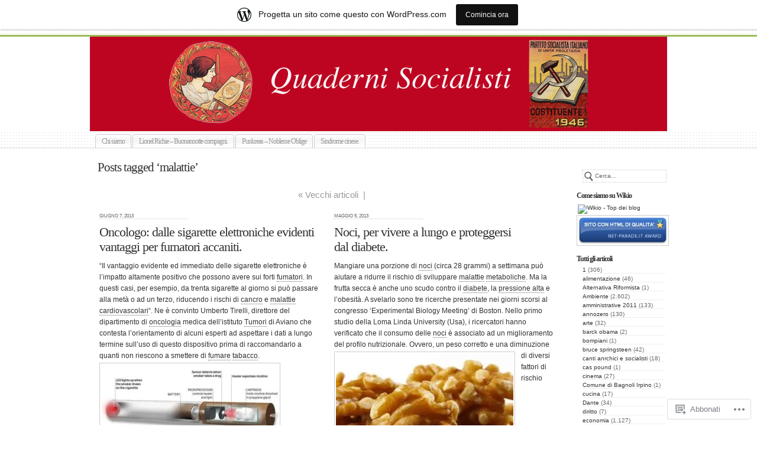

--- FILE ---
content_type: text/html; charset=UTF-8
request_url: https://quadernisocialisti.wordpress.com/tag/malattie/
body_size: 29915
content:
<!DOCTYPE html PUBLIC "-//W3C//DTD XHTML 1.0 Transitional//EN" "http://www.w3.org/TR/xhtml1/DTD/xhtml1-transitional.dtd">
<html xmlns="http://www.w3.org/1999/xhtml" lang="it-IT">
	<head profile="http://gmpg.org/xfn/11">
		<meta http-equiv="Content-Type" content="text/html; charset=UTF-8" />
		<meta name="description" content="Just another WordPress.com weblog" />
		<title>malattie | Quaderni socialisti</title>
		<link rel="pingback" href="https://quadernisocialisti.wordpress.com/xmlrpc.php" />
		<link rel="shortcut icon" href="https://s0.wp.com/wp-content/themes/pub/under-the-influence/images/favicon.ico?m=1276191855i" />
		<link rel="apple-touch-icon" href="https://s0.wp.com/wp-content/themes/pub/under-the-influence/images/iphone.png?m=1391152429i" />
		<!--[if IE 8]>
		<style type="text/css">
			.entry img.size-full,
			.entry img.size-large,
			.entry img.size-medium {
				width: auto;
			}
		</style>
		<![endif]-->
		<!--[if lte IE 7]>
		<style type="text/css">
			/* these had been applied using CSS hacks in the main stylesheet. I moved them
			to this conditional comment - kjacobson */
			.alignleft img, .alignright img {
				min-width: 150px;
			}
			.gallery-item {
				min-width: 150px;
			}
		</style>
		<![endif]-->
		<!--[if lte IE 6]>
		<style type="text/css">
			/* box-model fix. side bar is floated right and this was falling below it, not beside it, in IE6 */
			.singlepage .page {
				width: 768px;
			}
			/* IE6 can't handle the transparency in these PNGs (and filter: wasn't effective), so load GIFs instead and suffer
			slight jaggies */
			.corner_tr { right: -7px; }
			.corner_tl, .corner_tr {
				background-image: url(https://s0.wp.com/wp-content/themes/pub/under-the-influence/images/kreis_voll.gif);
			}
			.corner_br { right: -1px; }
			.corner_br, .corner_bl {
				background-image: url(https://s0.wp.com/wp-content/themes/pub/under-the-influence/images/kreis.gif);
				bottom: -2px;
			}
			/* trigger hasLayout on decorative lines */
			#footer .line {
				height: 1%;
			}
		</style>
		<![endif]-->
				<meta name='robots' content='max-image-preview:large' />
<link rel='dns-prefetch' href='//s0.wp.com' />
<link rel="alternate" type="application/rss+xml" title="Quaderni socialisti &raquo; Feed" href="https://quadernisocialisti.wordpress.com/feed/" />
<link rel="alternate" type="application/rss+xml" title="Quaderni socialisti &raquo; Feed dei commenti" href="https://quadernisocialisti.wordpress.com/comments/feed/" />
<link rel="alternate" type="application/rss+xml" title="Quaderni socialisti &raquo; malattie Feed del tag" href="https://quadernisocialisti.wordpress.com/tag/malattie/feed/" />
	<script type="text/javascript">
		/* <![CDATA[ */
		function addLoadEvent(func) {
			var oldonload = window.onload;
			if (typeof window.onload != 'function') {
				window.onload = func;
			} else {
				window.onload = function () {
					oldonload();
					func();
				}
			}
		}
		/* ]]> */
	</script>
	<link crossorigin='anonymous' rel='stylesheet' id='all-css-0-1' href='/wp-content/blog-plugins/marketing-bar/css/marketing-bar.css?m=1761640963i&cssminify=yes' type='text/css' media='all' />
<style id='wp-emoji-styles-inline-css'>

	img.wp-smiley, img.emoji {
		display: inline !important;
		border: none !important;
		box-shadow: none !important;
		height: 1em !important;
		width: 1em !important;
		margin: 0 0.07em !important;
		vertical-align: -0.1em !important;
		background: none !important;
		padding: 0 !important;
	}
/*# sourceURL=wp-emoji-styles-inline-css */
</style>
<link crossorigin='anonymous' rel='stylesheet' id='all-css-2-1' href='/wp-content/plugins/gutenberg-core/v22.4.0/build/styles/block-library/style.min.css?m=1768935615i&cssminify=yes' type='text/css' media='all' />
<style id='wp-block-library-inline-css'>
.has-text-align-justify {
	text-align:justify;
}
.has-text-align-justify{text-align:justify;}

/*# sourceURL=wp-block-library-inline-css */
</style><style id='global-styles-inline-css'>
:root{--wp--preset--aspect-ratio--square: 1;--wp--preset--aspect-ratio--4-3: 4/3;--wp--preset--aspect-ratio--3-4: 3/4;--wp--preset--aspect-ratio--3-2: 3/2;--wp--preset--aspect-ratio--2-3: 2/3;--wp--preset--aspect-ratio--16-9: 16/9;--wp--preset--aspect-ratio--9-16: 9/16;--wp--preset--color--black: #000000;--wp--preset--color--cyan-bluish-gray: #abb8c3;--wp--preset--color--white: #ffffff;--wp--preset--color--pale-pink: #f78da7;--wp--preset--color--vivid-red: #cf2e2e;--wp--preset--color--luminous-vivid-orange: #ff6900;--wp--preset--color--luminous-vivid-amber: #fcb900;--wp--preset--color--light-green-cyan: #7bdcb5;--wp--preset--color--vivid-green-cyan: #00d084;--wp--preset--color--pale-cyan-blue: #8ed1fc;--wp--preset--color--vivid-cyan-blue: #0693e3;--wp--preset--color--vivid-purple: #9b51e0;--wp--preset--gradient--vivid-cyan-blue-to-vivid-purple: linear-gradient(135deg,rgb(6,147,227) 0%,rgb(155,81,224) 100%);--wp--preset--gradient--light-green-cyan-to-vivid-green-cyan: linear-gradient(135deg,rgb(122,220,180) 0%,rgb(0,208,130) 100%);--wp--preset--gradient--luminous-vivid-amber-to-luminous-vivid-orange: linear-gradient(135deg,rgb(252,185,0) 0%,rgb(255,105,0) 100%);--wp--preset--gradient--luminous-vivid-orange-to-vivid-red: linear-gradient(135deg,rgb(255,105,0) 0%,rgb(207,46,46) 100%);--wp--preset--gradient--very-light-gray-to-cyan-bluish-gray: linear-gradient(135deg,rgb(238,238,238) 0%,rgb(169,184,195) 100%);--wp--preset--gradient--cool-to-warm-spectrum: linear-gradient(135deg,rgb(74,234,220) 0%,rgb(151,120,209) 20%,rgb(207,42,186) 40%,rgb(238,44,130) 60%,rgb(251,105,98) 80%,rgb(254,248,76) 100%);--wp--preset--gradient--blush-light-purple: linear-gradient(135deg,rgb(255,206,236) 0%,rgb(152,150,240) 100%);--wp--preset--gradient--blush-bordeaux: linear-gradient(135deg,rgb(254,205,165) 0%,rgb(254,45,45) 50%,rgb(107,0,62) 100%);--wp--preset--gradient--luminous-dusk: linear-gradient(135deg,rgb(255,203,112) 0%,rgb(199,81,192) 50%,rgb(65,88,208) 100%);--wp--preset--gradient--pale-ocean: linear-gradient(135deg,rgb(255,245,203) 0%,rgb(182,227,212) 50%,rgb(51,167,181) 100%);--wp--preset--gradient--electric-grass: linear-gradient(135deg,rgb(202,248,128) 0%,rgb(113,206,126) 100%);--wp--preset--gradient--midnight: linear-gradient(135deg,rgb(2,3,129) 0%,rgb(40,116,252) 100%);--wp--preset--font-size--small: 13px;--wp--preset--font-size--medium: 20px;--wp--preset--font-size--large: 36px;--wp--preset--font-size--x-large: 42px;--wp--preset--font-family--albert-sans: 'Albert Sans', sans-serif;--wp--preset--font-family--alegreya: Alegreya, serif;--wp--preset--font-family--arvo: Arvo, serif;--wp--preset--font-family--bodoni-moda: 'Bodoni Moda', serif;--wp--preset--font-family--bricolage-grotesque: 'Bricolage Grotesque', sans-serif;--wp--preset--font-family--cabin: Cabin, sans-serif;--wp--preset--font-family--chivo: Chivo, sans-serif;--wp--preset--font-family--commissioner: Commissioner, sans-serif;--wp--preset--font-family--cormorant: Cormorant, serif;--wp--preset--font-family--courier-prime: 'Courier Prime', monospace;--wp--preset--font-family--crimson-pro: 'Crimson Pro', serif;--wp--preset--font-family--dm-mono: 'DM Mono', monospace;--wp--preset--font-family--dm-sans: 'DM Sans', sans-serif;--wp--preset--font-family--dm-serif-display: 'DM Serif Display', serif;--wp--preset--font-family--domine: Domine, serif;--wp--preset--font-family--eb-garamond: 'EB Garamond', serif;--wp--preset--font-family--epilogue: Epilogue, sans-serif;--wp--preset--font-family--fahkwang: Fahkwang, sans-serif;--wp--preset--font-family--figtree: Figtree, sans-serif;--wp--preset--font-family--fira-sans: 'Fira Sans', sans-serif;--wp--preset--font-family--fjalla-one: 'Fjalla One', sans-serif;--wp--preset--font-family--fraunces: Fraunces, serif;--wp--preset--font-family--gabarito: Gabarito, system-ui;--wp--preset--font-family--ibm-plex-mono: 'IBM Plex Mono', monospace;--wp--preset--font-family--ibm-plex-sans: 'IBM Plex Sans', sans-serif;--wp--preset--font-family--ibarra-real-nova: 'Ibarra Real Nova', serif;--wp--preset--font-family--instrument-serif: 'Instrument Serif', serif;--wp--preset--font-family--inter: Inter, sans-serif;--wp--preset--font-family--josefin-sans: 'Josefin Sans', sans-serif;--wp--preset--font-family--jost: Jost, sans-serif;--wp--preset--font-family--libre-baskerville: 'Libre Baskerville', serif;--wp--preset--font-family--libre-franklin: 'Libre Franklin', sans-serif;--wp--preset--font-family--literata: Literata, serif;--wp--preset--font-family--lora: Lora, serif;--wp--preset--font-family--merriweather: Merriweather, serif;--wp--preset--font-family--montserrat: Montserrat, sans-serif;--wp--preset--font-family--newsreader: Newsreader, serif;--wp--preset--font-family--noto-sans-mono: 'Noto Sans Mono', sans-serif;--wp--preset--font-family--nunito: Nunito, sans-serif;--wp--preset--font-family--open-sans: 'Open Sans', sans-serif;--wp--preset--font-family--overpass: Overpass, sans-serif;--wp--preset--font-family--pt-serif: 'PT Serif', serif;--wp--preset--font-family--petrona: Petrona, serif;--wp--preset--font-family--piazzolla: Piazzolla, serif;--wp--preset--font-family--playfair-display: 'Playfair Display', serif;--wp--preset--font-family--plus-jakarta-sans: 'Plus Jakarta Sans', sans-serif;--wp--preset--font-family--poppins: Poppins, sans-serif;--wp--preset--font-family--raleway: Raleway, sans-serif;--wp--preset--font-family--roboto: Roboto, sans-serif;--wp--preset--font-family--roboto-slab: 'Roboto Slab', serif;--wp--preset--font-family--rubik: Rubik, sans-serif;--wp--preset--font-family--rufina: Rufina, serif;--wp--preset--font-family--sora: Sora, sans-serif;--wp--preset--font-family--source-sans-3: 'Source Sans 3', sans-serif;--wp--preset--font-family--source-serif-4: 'Source Serif 4', serif;--wp--preset--font-family--space-mono: 'Space Mono', monospace;--wp--preset--font-family--syne: Syne, sans-serif;--wp--preset--font-family--texturina: Texturina, serif;--wp--preset--font-family--urbanist: Urbanist, sans-serif;--wp--preset--font-family--work-sans: 'Work Sans', sans-serif;--wp--preset--spacing--20: 0.44rem;--wp--preset--spacing--30: 0.67rem;--wp--preset--spacing--40: 1rem;--wp--preset--spacing--50: 1.5rem;--wp--preset--spacing--60: 2.25rem;--wp--preset--spacing--70: 3.38rem;--wp--preset--spacing--80: 5.06rem;--wp--preset--shadow--natural: 6px 6px 9px rgba(0, 0, 0, 0.2);--wp--preset--shadow--deep: 12px 12px 50px rgba(0, 0, 0, 0.4);--wp--preset--shadow--sharp: 6px 6px 0px rgba(0, 0, 0, 0.2);--wp--preset--shadow--outlined: 6px 6px 0px -3px rgb(255, 255, 255), 6px 6px rgb(0, 0, 0);--wp--preset--shadow--crisp: 6px 6px 0px rgb(0, 0, 0);}:where(body) { margin: 0; }:where(.is-layout-flex){gap: 0.5em;}:where(.is-layout-grid){gap: 0.5em;}body .is-layout-flex{display: flex;}.is-layout-flex{flex-wrap: wrap;align-items: center;}.is-layout-flex > :is(*, div){margin: 0;}body .is-layout-grid{display: grid;}.is-layout-grid > :is(*, div){margin: 0;}body{padding-top: 0px;padding-right: 0px;padding-bottom: 0px;padding-left: 0px;}:root :where(.wp-element-button, .wp-block-button__link){background-color: #32373c;border-width: 0;color: #fff;font-family: inherit;font-size: inherit;font-style: inherit;font-weight: inherit;letter-spacing: inherit;line-height: inherit;padding-top: calc(0.667em + 2px);padding-right: calc(1.333em + 2px);padding-bottom: calc(0.667em + 2px);padding-left: calc(1.333em + 2px);text-decoration: none;text-transform: inherit;}.has-black-color{color: var(--wp--preset--color--black) !important;}.has-cyan-bluish-gray-color{color: var(--wp--preset--color--cyan-bluish-gray) !important;}.has-white-color{color: var(--wp--preset--color--white) !important;}.has-pale-pink-color{color: var(--wp--preset--color--pale-pink) !important;}.has-vivid-red-color{color: var(--wp--preset--color--vivid-red) !important;}.has-luminous-vivid-orange-color{color: var(--wp--preset--color--luminous-vivid-orange) !important;}.has-luminous-vivid-amber-color{color: var(--wp--preset--color--luminous-vivid-amber) !important;}.has-light-green-cyan-color{color: var(--wp--preset--color--light-green-cyan) !important;}.has-vivid-green-cyan-color{color: var(--wp--preset--color--vivid-green-cyan) !important;}.has-pale-cyan-blue-color{color: var(--wp--preset--color--pale-cyan-blue) !important;}.has-vivid-cyan-blue-color{color: var(--wp--preset--color--vivid-cyan-blue) !important;}.has-vivid-purple-color{color: var(--wp--preset--color--vivid-purple) !important;}.has-black-background-color{background-color: var(--wp--preset--color--black) !important;}.has-cyan-bluish-gray-background-color{background-color: var(--wp--preset--color--cyan-bluish-gray) !important;}.has-white-background-color{background-color: var(--wp--preset--color--white) !important;}.has-pale-pink-background-color{background-color: var(--wp--preset--color--pale-pink) !important;}.has-vivid-red-background-color{background-color: var(--wp--preset--color--vivid-red) !important;}.has-luminous-vivid-orange-background-color{background-color: var(--wp--preset--color--luminous-vivid-orange) !important;}.has-luminous-vivid-amber-background-color{background-color: var(--wp--preset--color--luminous-vivid-amber) !important;}.has-light-green-cyan-background-color{background-color: var(--wp--preset--color--light-green-cyan) !important;}.has-vivid-green-cyan-background-color{background-color: var(--wp--preset--color--vivid-green-cyan) !important;}.has-pale-cyan-blue-background-color{background-color: var(--wp--preset--color--pale-cyan-blue) !important;}.has-vivid-cyan-blue-background-color{background-color: var(--wp--preset--color--vivid-cyan-blue) !important;}.has-vivid-purple-background-color{background-color: var(--wp--preset--color--vivid-purple) !important;}.has-black-border-color{border-color: var(--wp--preset--color--black) !important;}.has-cyan-bluish-gray-border-color{border-color: var(--wp--preset--color--cyan-bluish-gray) !important;}.has-white-border-color{border-color: var(--wp--preset--color--white) !important;}.has-pale-pink-border-color{border-color: var(--wp--preset--color--pale-pink) !important;}.has-vivid-red-border-color{border-color: var(--wp--preset--color--vivid-red) !important;}.has-luminous-vivid-orange-border-color{border-color: var(--wp--preset--color--luminous-vivid-orange) !important;}.has-luminous-vivid-amber-border-color{border-color: var(--wp--preset--color--luminous-vivid-amber) !important;}.has-light-green-cyan-border-color{border-color: var(--wp--preset--color--light-green-cyan) !important;}.has-vivid-green-cyan-border-color{border-color: var(--wp--preset--color--vivid-green-cyan) !important;}.has-pale-cyan-blue-border-color{border-color: var(--wp--preset--color--pale-cyan-blue) !important;}.has-vivid-cyan-blue-border-color{border-color: var(--wp--preset--color--vivid-cyan-blue) !important;}.has-vivid-purple-border-color{border-color: var(--wp--preset--color--vivid-purple) !important;}.has-vivid-cyan-blue-to-vivid-purple-gradient-background{background: var(--wp--preset--gradient--vivid-cyan-blue-to-vivid-purple) !important;}.has-light-green-cyan-to-vivid-green-cyan-gradient-background{background: var(--wp--preset--gradient--light-green-cyan-to-vivid-green-cyan) !important;}.has-luminous-vivid-amber-to-luminous-vivid-orange-gradient-background{background: var(--wp--preset--gradient--luminous-vivid-amber-to-luminous-vivid-orange) !important;}.has-luminous-vivid-orange-to-vivid-red-gradient-background{background: var(--wp--preset--gradient--luminous-vivid-orange-to-vivid-red) !important;}.has-very-light-gray-to-cyan-bluish-gray-gradient-background{background: var(--wp--preset--gradient--very-light-gray-to-cyan-bluish-gray) !important;}.has-cool-to-warm-spectrum-gradient-background{background: var(--wp--preset--gradient--cool-to-warm-spectrum) !important;}.has-blush-light-purple-gradient-background{background: var(--wp--preset--gradient--blush-light-purple) !important;}.has-blush-bordeaux-gradient-background{background: var(--wp--preset--gradient--blush-bordeaux) !important;}.has-luminous-dusk-gradient-background{background: var(--wp--preset--gradient--luminous-dusk) !important;}.has-pale-ocean-gradient-background{background: var(--wp--preset--gradient--pale-ocean) !important;}.has-electric-grass-gradient-background{background: var(--wp--preset--gradient--electric-grass) !important;}.has-midnight-gradient-background{background: var(--wp--preset--gradient--midnight) !important;}.has-small-font-size{font-size: var(--wp--preset--font-size--small) !important;}.has-medium-font-size{font-size: var(--wp--preset--font-size--medium) !important;}.has-large-font-size{font-size: var(--wp--preset--font-size--large) !important;}.has-x-large-font-size{font-size: var(--wp--preset--font-size--x-large) !important;}.has-albert-sans-font-family{font-family: var(--wp--preset--font-family--albert-sans) !important;}.has-alegreya-font-family{font-family: var(--wp--preset--font-family--alegreya) !important;}.has-arvo-font-family{font-family: var(--wp--preset--font-family--arvo) !important;}.has-bodoni-moda-font-family{font-family: var(--wp--preset--font-family--bodoni-moda) !important;}.has-bricolage-grotesque-font-family{font-family: var(--wp--preset--font-family--bricolage-grotesque) !important;}.has-cabin-font-family{font-family: var(--wp--preset--font-family--cabin) !important;}.has-chivo-font-family{font-family: var(--wp--preset--font-family--chivo) !important;}.has-commissioner-font-family{font-family: var(--wp--preset--font-family--commissioner) !important;}.has-cormorant-font-family{font-family: var(--wp--preset--font-family--cormorant) !important;}.has-courier-prime-font-family{font-family: var(--wp--preset--font-family--courier-prime) !important;}.has-crimson-pro-font-family{font-family: var(--wp--preset--font-family--crimson-pro) !important;}.has-dm-mono-font-family{font-family: var(--wp--preset--font-family--dm-mono) !important;}.has-dm-sans-font-family{font-family: var(--wp--preset--font-family--dm-sans) !important;}.has-dm-serif-display-font-family{font-family: var(--wp--preset--font-family--dm-serif-display) !important;}.has-domine-font-family{font-family: var(--wp--preset--font-family--domine) !important;}.has-eb-garamond-font-family{font-family: var(--wp--preset--font-family--eb-garamond) !important;}.has-epilogue-font-family{font-family: var(--wp--preset--font-family--epilogue) !important;}.has-fahkwang-font-family{font-family: var(--wp--preset--font-family--fahkwang) !important;}.has-figtree-font-family{font-family: var(--wp--preset--font-family--figtree) !important;}.has-fira-sans-font-family{font-family: var(--wp--preset--font-family--fira-sans) !important;}.has-fjalla-one-font-family{font-family: var(--wp--preset--font-family--fjalla-one) !important;}.has-fraunces-font-family{font-family: var(--wp--preset--font-family--fraunces) !important;}.has-gabarito-font-family{font-family: var(--wp--preset--font-family--gabarito) !important;}.has-ibm-plex-mono-font-family{font-family: var(--wp--preset--font-family--ibm-plex-mono) !important;}.has-ibm-plex-sans-font-family{font-family: var(--wp--preset--font-family--ibm-plex-sans) !important;}.has-ibarra-real-nova-font-family{font-family: var(--wp--preset--font-family--ibarra-real-nova) !important;}.has-instrument-serif-font-family{font-family: var(--wp--preset--font-family--instrument-serif) !important;}.has-inter-font-family{font-family: var(--wp--preset--font-family--inter) !important;}.has-josefin-sans-font-family{font-family: var(--wp--preset--font-family--josefin-sans) !important;}.has-jost-font-family{font-family: var(--wp--preset--font-family--jost) !important;}.has-libre-baskerville-font-family{font-family: var(--wp--preset--font-family--libre-baskerville) !important;}.has-libre-franklin-font-family{font-family: var(--wp--preset--font-family--libre-franklin) !important;}.has-literata-font-family{font-family: var(--wp--preset--font-family--literata) !important;}.has-lora-font-family{font-family: var(--wp--preset--font-family--lora) !important;}.has-merriweather-font-family{font-family: var(--wp--preset--font-family--merriweather) !important;}.has-montserrat-font-family{font-family: var(--wp--preset--font-family--montserrat) !important;}.has-newsreader-font-family{font-family: var(--wp--preset--font-family--newsreader) !important;}.has-noto-sans-mono-font-family{font-family: var(--wp--preset--font-family--noto-sans-mono) !important;}.has-nunito-font-family{font-family: var(--wp--preset--font-family--nunito) !important;}.has-open-sans-font-family{font-family: var(--wp--preset--font-family--open-sans) !important;}.has-overpass-font-family{font-family: var(--wp--preset--font-family--overpass) !important;}.has-pt-serif-font-family{font-family: var(--wp--preset--font-family--pt-serif) !important;}.has-petrona-font-family{font-family: var(--wp--preset--font-family--petrona) !important;}.has-piazzolla-font-family{font-family: var(--wp--preset--font-family--piazzolla) !important;}.has-playfair-display-font-family{font-family: var(--wp--preset--font-family--playfair-display) !important;}.has-plus-jakarta-sans-font-family{font-family: var(--wp--preset--font-family--plus-jakarta-sans) !important;}.has-poppins-font-family{font-family: var(--wp--preset--font-family--poppins) !important;}.has-raleway-font-family{font-family: var(--wp--preset--font-family--raleway) !important;}.has-roboto-font-family{font-family: var(--wp--preset--font-family--roboto) !important;}.has-roboto-slab-font-family{font-family: var(--wp--preset--font-family--roboto-slab) !important;}.has-rubik-font-family{font-family: var(--wp--preset--font-family--rubik) !important;}.has-rufina-font-family{font-family: var(--wp--preset--font-family--rufina) !important;}.has-sora-font-family{font-family: var(--wp--preset--font-family--sora) !important;}.has-source-sans-3-font-family{font-family: var(--wp--preset--font-family--source-sans-3) !important;}.has-source-serif-4-font-family{font-family: var(--wp--preset--font-family--source-serif-4) !important;}.has-space-mono-font-family{font-family: var(--wp--preset--font-family--space-mono) !important;}.has-syne-font-family{font-family: var(--wp--preset--font-family--syne) !important;}.has-texturina-font-family{font-family: var(--wp--preset--font-family--texturina) !important;}.has-urbanist-font-family{font-family: var(--wp--preset--font-family--urbanist) !important;}.has-work-sans-font-family{font-family: var(--wp--preset--font-family--work-sans) !important;}
/*# sourceURL=global-styles-inline-css */
</style>

<style id='classic-theme-styles-inline-css'>
.wp-block-button__link{background-color:#32373c;border-radius:9999px;box-shadow:none;color:#fff;font-size:1.125em;padding:calc(.667em + 2px) calc(1.333em + 2px);text-decoration:none}.wp-block-file__button{background:#32373c;color:#fff}.wp-block-accordion-heading{margin:0}.wp-block-accordion-heading__toggle{background-color:inherit!important;color:inherit!important}.wp-block-accordion-heading__toggle:not(:focus-visible){outline:none}.wp-block-accordion-heading__toggle:focus,.wp-block-accordion-heading__toggle:hover{background-color:inherit!important;border:none;box-shadow:none;color:inherit;padding:var(--wp--preset--spacing--20,1em) 0;text-decoration:none}.wp-block-accordion-heading__toggle:focus-visible{outline:auto;outline-offset:0}
/*# sourceURL=/wp-content/plugins/gutenberg-core/v22.4.0/build/styles/block-library/classic.min.css */
</style>
<link crossorigin='anonymous' rel='stylesheet' id='all-css-4-1' href='/_static/??-eJyFkN1OA0EIhV9Ilmy70fai6bPsztIRnb8MTLe+vaxGqzFZbwiQ83EAXAq4nJSSYgnNcxJ0eQrZvQruuv7Q9SAcSyCodO0GnFn0WwGib4E6J/KAPwbFBvdZlawfy6irItLMIwWKJtvCFp49qeHylYPSbRspZgPTVCqJgMXILYI+m5f84T7bWNqELc1UVx1wuoRGyRH+e1Yle4C31H+seC+3IE8Z7G2jck6/CriEkeuKnuOpfxr6x+N+Pxxe3gG1G5mf&cssminify=yes' type='text/css' media='all' />
<style id='jetpack-global-styles-frontend-style-inline-css'>
:root { --font-headings: unset; --font-base: unset; --font-headings-default: -apple-system,BlinkMacSystemFont,"Segoe UI",Roboto,Oxygen-Sans,Ubuntu,Cantarell,"Helvetica Neue",sans-serif; --font-base-default: -apple-system,BlinkMacSystemFont,"Segoe UI",Roboto,Oxygen-Sans,Ubuntu,Cantarell,"Helvetica Neue",sans-serif;}
/*# sourceURL=jetpack-global-styles-frontend-style-inline-css */
</style>
<link crossorigin='anonymous' rel='stylesheet' id='all-css-6-1' href='/wp-content/themes/h4/global.css?m=1420737423i&cssminify=yes' type='text/css' media='all' />
<script type="text/javascript" id="wpcom-actionbar-placeholder-js-extra">
/* <![CDATA[ */
var actionbardata = {"siteID":"9620622","postID":"0","siteURL":"https://quadernisocialisti.wordpress.com","xhrURL":"https://quadernisocialisti.wordpress.com/wp-admin/admin-ajax.php","nonce":"599d797d32","isLoggedIn":"","statusMessage":"","subsEmailDefault":"instantly","proxyScriptUrl":"https://s0.wp.com/wp-content/js/wpcom-proxy-request.js?m=1513050504i&amp;ver=20211021","i18n":{"followedText":"I nuovi articoli del sito saranno visibili sul tuo \u003Ca href=\"https://wordpress.com/reader\"\u003EReader\u003C/a\u003E","foldBar":"Riduci la barra","unfoldBar":"Espandi la barra","shortLinkCopied":"Shortlink copiato negli appunti."}};
//# sourceURL=wpcom-actionbar-placeholder-js-extra
/* ]]> */
</script>
<script type="text/javascript" id="jetpack-mu-wpcom-settings-js-before">
/* <![CDATA[ */
var JETPACK_MU_WPCOM_SETTINGS = {"assetsUrl":"https://s0.wp.com/wp-content/mu-plugins/jetpack-mu-wpcom-plugin/moon/jetpack_vendor/automattic/jetpack-mu-wpcom/src/build/"};
//# sourceURL=jetpack-mu-wpcom-settings-js-before
/* ]]> */
</script>
<script crossorigin='anonymous' type='text/javascript'  src='/_static/??-eJyFjc0OwjAMg1+ILgPE3wHxLKwL0KpNS5po7O3JJJC4cbJkf7Zhqs4XEiSB2ICTuMrlNXexrcCyQD7piG0J41OR5490OdBfyOVw56vgL/x9kwdmq1QdQGlEdmbY0i0pksdlauAyNWQrXvJ5fdj0u22/P57iG+b3QhI='></script>
<script type="text/javascript" id="rlt-proxy-js-after">
/* <![CDATA[ */
	rltInitialize( {"token":null,"iframeOrigins":["https:\/\/widgets.wp.com"]} );
//# sourceURL=rlt-proxy-js-after
/* ]]> */
</script>
<link rel="EditURI" type="application/rsd+xml" title="RSD" href="https://quadernisocialisti.wordpress.com/xmlrpc.php?rsd" />
<meta name="generator" content="WordPress.com" />

<!-- Jetpack Open Graph Tags -->
<meta property="og:type" content="website" />
<meta property="og:title" content="malattie &#8211; Quaderni socialisti" />
<meta property="og:url" content="https://quadernisocialisti.wordpress.com/tag/malattie/" />
<meta property="og:site_name" content="Quaderni socialisti" />
<meta property="og:image" content="https://s0.wp.com/i/blank.jpg?m=1383295312i" />
<meta property="og:image:width" content="200" />
<meta property="og:image:height" content="200" />
<meta property="og:image:alt" content="" />
<meta property="og:locale" content="it_IT" />
<meta property="fb:app_id" content="249643311490" />

<!-- End Jetpack Open Graph Tags -->
<link rel="shortcut icon" type="image/x-icon" href="https://s0.wp.com/i/favicon.ico?m=1713425267i" sizes="16x16 24x24 32x32 48x48" />
<link rel="icon" type="image/x-icon" href="https://s0.wp.com/i/favicon.ico?m=1713425267i" sizes="16x16 24x24 32x32 48x48" />
<link rel="apple-touch-icon" href="https://s0.wp.com/i/webclip.png?m=1713868326i" />
<link rel='openid.server' href='https://quadernisocialisti.wordpress.com/?openidserver=1' />
<link rel='openid.delegate' href='https://quadernisocialisti.wordpress.com/' />
<link rel="search" type="application/opensearchdescription+xml" href="https://quadernisocialisti.wordpress.com/osd.xml" title="Quaderni socialisti" />
<link rel="search" type="application/opensearchdescription+xml" href="https://s1.wp.com/opensearch.xml" title="WordPress.com" />
		<style id="wpcom-hotfix-masterbar-style">
			@media screen and (min-width: 783px) {
				#wpadminbar .quicklinks li#wp-admin-bar-my-account.with-avatar > a img {
					margin-top: 5px;
				}
			}
		</style>
		<style type="text/css">
		#header {
		background: url(https://quadernisocialisti.wordpress.com/wp-content/uploads/2011/03/testatanuova1.jpg) no-repeat center;
		width: 980px;
		height: 140px;
	}
			#header {
		padding-top: 0;
	}
	.rtl #header h1 {
		direction: ltr;
	}
	#header h1 {
		padding-top: 0;
		text-indent: -9999px;
	}
	#header .description {
		display: none;
	}
	#header h1 a {
		display: block;
		width: 980px;
		height: 180px;
		padding-top: 0 !important;
	}
		</style>			<link rel="stylesheet" href="https://quadernisocialisti.wordpress.com/?css=css" type="text/css" media="screen"/>
	<link crossorigin='anonymous' rel='stylesheet' id='all-css-0-3' href='/_static/??-eJyVjsEKwkAMRH/INVQr9SJ+itQ0lG2zm9BkWfx7W7Ce9TLMDMNjoGpAyU7ZIZWgXMaYDSZy7XH+ZEgimwyFyaDGYSQ3cNGgYqszfzEd0ewAv+MeMSM8WXBeATUqLf8S9kPYL1KM+Dvaiw14T7emu5xP17Zr2ukN7JNZ2Q==&cssminify=yes' type='text/css' media='all' />
</head>
	<body class="archive tag tag-malattie tag-271518 wp-theme-pubunder-the-influence customizer-styles-applied jetpack-reblog-enabled has-marketing-bar has-marketing-bar-theme-under-the-influence" id="three_column">
		<div class="ornament"></div>
		<div id="page">
			<div id="header">
								<h1>
					<a href="https://quadernisocialisti.wordpress.com/">
						Quaderni socialisti					</a>
				</h1>
						<p class="description">
				Just another WordPress.com weblog			</p>
					</div><!--#header-->

		<div id="navigation">
				<ul class="menu">
		<li class="page_item page-item-2"><a href="https://quadernisocialisti.wordpress.com/about/">Chi siamo</a></li>
<li class="page_item page-item-29531 page_item_has_children"><a href="https://quadernisocialisti.wordpress.com/lionel-richie-buonannotte-compagni/">Lionel Richie  &#8211; Buonannotte&nbsp;compagni.</a>
<ul class='children'>
	<li class="page_item page-item-33675"><a href="https://quadernisocialisti.wordpress.com/lionel-richie-buonannotte-compagni/fumo-in-gravidanza-aumento-esponenziale-di-casi-dautismo-tra-nascituri/">Fumo in gravidanza: aumento esponenziale di casi d’autismo tra&nbsp;nascituri.</a></li>
</ul>
</li>
<li class="page_item page-item-30334"><a href="https://quadernisocialisti.wordpress.com/punkreas-noblesse-oblige/">Punkreas &#8211; Noblesse&nbsp;Oblige</a></li>
<li class="page_item page-item-32103"><a href="https://quadernisocialisti.wordpress.com/sindrome-cinese/">Sindrome cinese.</a></li>
	</ul>
		</div>
<div id="content_container">
	<div id="sidebar">
	<ul>
		<li id="search-3" class="widget widget_search"><form class="searchform" method="get" action="https://quadernisocialisti.wordpress.com/">
	<input onfocus="if(this.value==this.defaultValue) this.value='';" class="search" name="s"
		type="text" value="Cerca..." tabindex="1" />
</form><!--END #searchform--></li><li id="text-4" class="widget widget_text"><h2>Come siamo su Wikio</h2>			<div class="textwidget"><p><a href="http://www.wikio.it/blogs/top"><img src="http://external.wikio.it/blogs/top/getrank?url=http%3A%2F%2Fquadernisocialisti.wordpress.com&amp;style=8" style="border:none;" alt="Wikio - Top dei blog" /></a><br />
<a href="http://www.net-parade.it/#award;t=9;sito=quadernisocialisti.wordpress.com" title="sito internet"><img alt="sito internet" src="https://i0.wp.com/tools.net-parade.it/images/09_award_sito_di_qualita.png" border="0" /></a></p>
</div>
		</li><li id="categories-2" class="widget widget_categories"><h2>Tutti gli articoli</h2>
			<ul>
					<li class="cat-item cat-item-5584"><a href="https://quadernisocialisti.wordpress.com/category/1/">1</a> (306)
</li>
	<li class="cat-item cat-item-163252"><a href="https://quadernisocialisti.wordpress.com/category/alimentazione/">alimentazione</a> (46)
</li>
	<li class="cat-item cat-item-28341682"><a href="https://quadernisocialisti.wordpress.com/category/alternativa-riformista/">Alternativa Riformista</a> (1)
</li>
	<li class="cat-item cat-item-3286"><a href="https://quadernisocialisti.wordpress.com/category/ambiente/">Ambiente</a> (2.602)
</li>
	<li class="cat-item cat-item-40636309"><a href="https://quadernisocialisti.wordpress.com/category/amministrative-2011/">amministrative 2011</a> (133)
</li>
	<li class="cat-item cat-item-36577984"><a href="https://quadernisocialisti.wordpress.com/category/annozero-2/">annozero</a> (130)
</li>
	<li class="cat-item cat-item-3468"><a href="https://quadernisocialisti.wordpress.com/category/arte/">arte</a> (32)
</li>
	<li class="cat-item cat-item-2311906"><a href="https://quadernisocialisti.wordpress.com/category/barck-obama/">barck obama</a> (2)
</li>
	<li class="cat-item cat-item-1078386"><a href="https://quadernisocialisti.wordpress.com/category/bompiani/">bompiani</a> (1)
</li>
	<li class="cat-item cat-item-151200"><a href="https://quadernisocialisti.wordpress.com/category/bruce-springsteen/">bruce springsteen</a> (42)
</li>
	<li class="cat-item cat-item-58813127"><a href="https://quadernisocialisti.wordpress.com/category/canti-anrchici-e-socialisti/">canti anrchici e socialisti</a> (18)
</li>
	<li class="cat-item cat-item-323018316"><a href="https://quadernisocialisti.wordpress.com/category/cas-pound/">cas pound</a> (1)
</li>
	<li class="cat-item cat-item-597"><a href="https://quadernisocialisti.wordpress.com/category/cinema/">cinema</a> (27)
</li>
	<li class="cat-item cat-item-46514383"><a href="https://quadernisocialisti.wordpress.com/category/comune-di-bagnoli-irpino/">Comune di Bagnoli Irpino</a> (1)
</li>
	<li class="cat-item cat-item-9611"><a href="https://quadernisocialisti.wordpress.com/category/cucina/">cucina</a> (17)
</li>
	<li class="cat-item cat-item-191283"><a href="https://quadernisocialisti.wordpress.com/category/dante/">Dante</a> (34)
</li>
	<li class="cat-item cat-item-132631"><a href="https://quadernisocialisti.wordpress.com/category/diritto/">diritto</a> (7)
</li>
	<li class="cat-item cat-item-2372"><a href="https://quadernisocialisti.wordpress.com/category/economia/">economia</a> (1.127)
</li>
	<li class="cat-item cat-item-145698748"><a href="https://quadernisocialisti.wordpress.com/category/elezione-del-papa/">elezione del Papa.</a> (10)
</li>
	<li class="cat-item cat-item-372496"><a href="https://quadernisocialisti.wordpress.com/category/emigrazione/">emigrazione</a> (8)
</li>
	<li class="cat-item cat-item-10771"><a href="https://quadernisocialisti.wordpress.com/category/fede/">fede</a> (8)
</li>
	<li class="cat-item cat-item-17787"><a href="https://quadernisocialisti.wordpress.com/category/fiat/">fiat</a> (1)
</li>
	<li class="cat-item cat-item-524"><a href="https://quadernisocialisti.wordpress.com/category/film/">film</a> (1)
</li>
	<li class="cat-item cat-item-308861"><a href="https://quadernisocialisti.wordpress.com/category/financial-times/">financial times</a> (1)
</li>
	<li class="cat-item cat-item-29847184"><a href="https://quadernisocialisti.wordpress.com/category/gli-amici-di-quaderni-socialisti/">Gli amici di Quaderni Socialisti</a> (101)
<ul class='children'>
	<li class="cat-item cat-item-21992"><a href="https://quadernisocialisti.wordpress.com/category/gli-amici-di-quaderni-socialisti/jazz/">jazz</a> (99)
	<ul class='children'>
	<li class="cat-item cat-item-1378"><a href="https://quadernisocialisti.wordpress.com/category/gli-amici-di-quaderni-socialisti/jazz/fotografia/">fotografia</a> (78)
</li>
	</ul>
</li>
</ul>
</li>
	<li class="cat-item cat-item-324750"><a href="https://quadernisocialisti.wordpress.com/category/immigrati/">immigrati</a> (136)
</li>
	<li class="cat-item cat-item-230790050"><a href="https://quadernisocialisti.wordpress.com/category/joseph-stiglitz-2/">joseph stiglitz</a> (1)
</li>
	<li class="cat-item cat-item-30723696"><a href="https://quadernisocialisti.wordpress.com/category/langolo-del-meteo-di-aurelio-basile/">L&#039;angolo del meteo di Aurelio basile</a> (16)
</li>
	<li class="cat-item cat-item-318059523"><a href="https://quadernisocialisti.wordpress.com/category/legge-antimoschee/">legge antimoschee</a> (1)
</li>
	<li class="cat-item cat-item-3253182"><a href="https://quadernisocialisti.wordpress.com/category/levelland/">levelland</a> (1)
</li>
	<li class="cat-item cat-item-1637"><a href="https://quadernisocialisti.wordpress.com/category/libri/">libri</a> (30)
</li>
	<li class="cat-item cat-item-11597344"><a href="https://quadernisocialisti.wordpress.com/category/maroni-2/">maroni</a> (1)
</li>
	<li class="cat-item cat-item-150475"><a href="https://quadernisocialisti.wordpress.com/category/marx/">marx</a> (1)
</li>
	<li class="cat-item cat-item-93272965"><a href="https://quadernisocialisti.wordpress.com/category/marx-2-0/">marx 2.0</a> (1)
</li>
	<li class="cat-item cat-item-323578533"><a href="https://quadernisocialisti.wordpress.com/category/mezzogioeno-ditalia/">mezzogioeno d&#039;italia</a> (3)
</li>
	<li class="cat-item cat-item-29847189"><a href="https://quadernisocialisti.wordpress.com/category/mo-ca-press/">MO.CA PRESS</a> (4)
</li>
	<li class="cat-item cat-item-774"><a href="https://quadernisocialisti.wordpress.com/category/musica/">musica</a> (1.563)
</li>
	<li class="cat-item cat-item-3860283"><a href="https://quadernisocialisti.wordpress.com/category/musica-popolare/">musica popolare</a> (235)
</li>
	<li class="cat-item cat-item-218456"><a href="https://quadernisocialisti.wordpress.com/category/nautica/">nautica</a> (3)
</li>
	<li class="cat-item cat-item-42474194"><a href="https://quadernisocialisti.wordpress.com/category/neil-yuong/">Neil Yuong</a> (13)
</li>
	<li class="cat-item cat-item-35082213"><a href="https://quadernisocialisti.wordpress.com/category/paul-krugman-2/">paul krugman</a> (1)
</li>
	<li class="cat-item cat-item-798"><a href="https://quadernisocialisti.wordpress.com/category/politica/">politica</a> (3.711)
</li>
	<li class="cat-item cat-item-309936"><a href="https://quadernisocialisti.wordpress.com/category/politica-internazionale/">politica internazionale</a> (834)
</li>
	<li class="cat-item cat-item-63405"><a href="https://quadernisocialisti.wordpress.com/category/psi/">PSI</a> (1)
</li>
	<li class="cat-item cat-item-32636938"><a href="https://quadernisocialisti.wordpress.com/category/regionali-2010-campania-libera-salvatore-cianciulli/">REGIONALI 2010: CAMPANIA LIBERA: SALVATORE CIANCIULLI</a> (12)
</li>
	<li class="cat-item cat-item-628370"><a href="https://quadernisocialisti.wordpress.com/category/regione-lombardia/">regione lombardia</a> (1)
</li>
	<li class="cat-item cat-item-17573"><a href="https://quadernisocialisti.wordpress.com/category/report/">report</a> (3)
</li>
	<li class="cat-item cat-item-58861781"><a href="https://quadernisocialisti.wordpress.com/category/ricette-delle-osterie/">ricette delle osterie</a> (8)
</li>
	<li class="cat-item cat-item-575459175"><a href="https://quadernisocialisti.wordpress.com/category/risorgimento-socialista/">risorgimento socialista</a> (15)
</li>
	<li class="cat-item cat-item-21901620"><a href="https://quadernisocialisti.wordpress.com/category/rock-progressivo-italiano/">rock progressivo italiano</a> (12)
</li>
	<li class="cat-item cat-item-11340823"><a href="https://quadernisocialisti.wordpress.com/category/salute-e-sanita/">salute e sanità</a> (2.074)
</li>
	<li class="cat-item cat-item-3867442"><a href="https://quadernisocialisti.wordpress.com/category/santi-laici/">santi laici</a> (108)
</li>
	<li class="cat-item cat-item-5848"><a href="https://quadernisocialisti.wordpress.com/category/satira/">satira</a> (2.458)
</li>
	<li class="cat-item cat-item-29790"><a href="https://quadernisocialisti.wordpress.com/category/scienza/">scienza</a> (21)
</li>
	<li class="cat-item cat-item-2105237"><a href="https://quadernisocialisti.wordpress.com/category/servizio-pubblico/">servizio pubblico</a> (6)
</li>
	<li class="cat-item cat-item-8070"><a href="https://quadernisocialisti.wordpress.com/category/societa/">società</a> (1.232)
</li>
	<li class="cat-item cat-item-496008"><a href="https://quadernisocialisti.wordpress.com/category/sondaggi-elettorali/">sondaggi elettorali</a> (138)
</li>
	<li class="cat-item cat-item-825"><a href="https://quadernisocialisti.wordpress.com/category/sport/">sport</a> (45)
</li>
	<li class="cat-item cat-item-7741"><a href="https://quadernisocialisti.wordpress.com/category/storia/">storia</a> (104)
</li>
	<li class="cat-item cat-item-299722"><a href="https://quadernisocialisti.wordpress.com/category/sud/">sud</a> (1)
</li>
	<li class="cat-item cat-item-758"><a href="https://quadernisocialisti.wordpress.com/category/tecnologia/">tecnologia</a> (117)
</li>
	<li class="cat-item cat-item-58813795"><a href="https://quadernisocialisti.wordpress.com/category/tessere-del-partito-socialista/">tessere del partito socialista</a> (4)
</li>
	<li class="cat-item cat-item-1322187"><a href="https://quadernisocialisti.wordpress.com/category/thomas-piketty/">thomas piketty</a> (1)
</li>
	<li class="cat-item cat-item-2211588"><a href="https://quadernisocialisti.wordpress.com/category/toni-negri/">toni negri</a> (1)
</li>
	<li class="cat-item cat-item-26026681"><a href="https://quadernisocialisti.wordpress.com/category/tutti-gli-articoli-di-quaderni/">Tutti gli articoli di Quaderni</a> (11)
</li>
	<li class="cat-item cat-item-29825490"><a href="https://quadernisocialisti.wordpress.com/category/un-libro-a-sera/">Un libro a sera</a> (10)
</li>
	<li class="cat-item cat-item-29608923"><a href="https://quadernisocialisti.wordpress.com/category/vertenza-lavoro/">vertenza lavoro</a> (4)
</li>
			</ul>

			</li><li id="top-posts-2" class="widget widget_top-posts"><h2>Post più letti</h2><ul><li><a href="https://quadernisocialisti.wordpress.com/2022/09/24/gennarino-capuozzo/" class="bump-view" data-bump-view="tp">Gennarino Capuozzo</a></li><li><a href="https://quadernisocialisti.wordpress.com/2022/09/24/il-monarca/" class="bump-view" data-bump-view="tp">Il Monarca!</a></li><li><a href="https://quadernisocialisti.wordpress.com/2022/09/16/ancora-sulla-strana-morte-di-francesco-di-dio/" class="bump-view" data-bump-view="tp">Ancora sulla strana morte di Francesco Di Dio</a></li><li><a href="https://quadernisocialisti.wordpress.com/2022/09/08/54752/" class="bump-view" data-bump-view="tp">Compagno Presidente</a></li><li><a href="https://quadernisocialisti.wordpress.com/2022/09/06/piu-luce-piu-luce/" class="bump-view" data-bump-view="tp">Più luce, più luce!</a></li><li><a href="https://quadernisocialisti.wordpress.com/2022/08/17/cosimo-daggiano/" class="bump-view" data-bump-view="tp">Cosimo D’Aggiano</a></li><li><a href="https://quadernisocialisti.wordpress.com/2022/06/19/quando-verra-tempo-di-partire/" class="bump-view" data-bump-view="tp">Quando verrà tempo di partire.</a></li><li><a href="https://quadernisocialisti.wordpress.com/2022/06/13/heri-dicebamus/" class="bump-view" data-bump-view="tp">Heri dicebamus!</a></li><li><a href="https://quadernisocialisti.wordpress.com/2022/06/04/riccardo-lombardi-tra-marx-e-keynes/" class="bump-view" data-bump-view="tp">RICCARDO LOMBARDI TRA MARX E KEYNES</a></li><li><a href="https://quadernisocialisti.wordpress.com/2022/06/02/rassegnatevi-alla-pace/" class="bump-view" data-bump-view="tp">Rassegnatevi alla Pace!</a></li></ul></li><li id="linkcat-1356" class="widget widget_links"><h2>Blogroll</h2>
	<ul class='xoxo blogroll'>
<li><a href="http://www.huffingtonpost.it/">.huffingtonpost.</a></li>
<li><a href="http://barbatustirolese.wordpress.com/">barbus</a></li>
<li><a href="http://blogsrevolucionarios.blogspot.com/">blog rivoluzionario</a></li>
<li><a href="http://briciolanellatte.com/">briciolanellatte</a></li>
<li><a href="http://cordialdo.wordpress.com/">cordialdo</a></li>
<li><a href="http://cordialdo.wordpress.com/">cordialdo</a></li>
<li><a href="http://cordialdo.wordpress.com/">cordialdo</a></li>
<li><a href="http://osvanibarbatus.blog.espresso.repubblica.it/">cordialdo 3</a></li>
<li><a href="http://www.felicebesostri.it/">felice besostri</a></li>
<li><a href="http://www.gruppodivolpedo.it/">gruppodivolpedo</a></li>
<li><a href="http://www.tzetze.it/">http://www.tzetze.it/</a></li>
<li><a href="http://www.pes.org/fr/blogs/blog-de-zita">il blog di zita pes</a></li>
<li><a href="http://il-liberale.blogspot.com/" title="quotidiano di sondaggi">il liberale</a></li>
<li><a href="http://paradisodeidannati.blogspot.com/2007/11/scambio-link-e-banner.html">il paradiso dei dannati</a></li>
<li><a href="http://legadeisocialistilivorno.it/">lega deisocialisti livorno</a></li>
<li><a href="http://marcobuccino.wordpress.com/aboutme/">marco buccino</a></li>
<li><a href="http://www.pes.org/fr" title="sito ufficiale del PSE">partito socialista europeo</a></li>
<li><a href="http://www.partitosocialista.it/" title="partito socialista">partitosocialista</a></li>
<li><a href="http://www.portoscomic.com/" title="satira">portos comic strip</a></li>
<li><a href="https://quadernisocialisti.wordpress.com">Quaderni socialisti</a></li>
<li><a href="http://www.repubblica.it/">Repubblica</a></li>
<li><a href="http://home.rifondazione.it/xisttest/">rifondazione</a></li>
<li><a href="http://romanzocoeva.wordpress.com/">romanzo coeva</a></li>
<li><a href="http://romanzocoeva.wordpress.com/">romanzo coeva</a></li>
<li><a href="http://www.rosarossapuglia.altervista.org/">rosa rossa di puglia</a></li>
<li><a href="http://www.sinistra-democratica.it/">sinistra-democratica</a></li>
<li><a href="http://www.sinistraeliberta.it/">sinistraeliberta</a></li>
<li><a href="http://slasch16.wordpress.com/">slasc16</a></li>
<li><a href="http://soloframmenti.com/">soloframmenti</a></li>
<li><a href="http://viaggiviaggi.wordpress.com/">viaggi viaggi</a></li>
<li><a href="http://www.youtube.com/watch?v=pjBeqcMqp8Y">youtube</a></li>

	</ul>
</li>
<li id="categories-3" class="widget widget_categories"><h2>Categorie</h2>
			<ul>
					<li class="cat-item cat-item-5584"><a href="https://quadernisocialisti.wordpress.com/category/1/">1</a> (306)
</li>
	<li class="cat-item cat-item-163252"><a href="https://quadernisocialisti.wordpress.com/category/alimentazione/">alimentazione</a> (46)
</li>
	<li class="cat-item cat-item-28341682"><a href="https://quadernisocialisti.wordpress.com/category/alternativa-riformista/">Alternativa Riformista</a> (1)
</li>
	<li class="cat-item cat-item-3286"><a href="https://quadernisocialisti.wordpress.com/category/ambiente/">Ambiente</a> (2.602)
</li>
	<li class="cat-item cat-item-40636309"><a href="https://quadernisocialisti.wordpress.com/category/amministrative-2011/">amministrative 2011</a> (133)
</li>
	<li class="cat-item cat-item-36577984"><a href="https://quadernisocialisti.wordpress.com/category/annozero-2/">annozero</a> (130)
</li>
	<li class="cat-item cat-item-3468"><a href="https://quadernisocialisti.wordpress.com/category/arte/">arte</a> (32)
</li>
	<li class="cat-item cat-item-2311906"><a href="https://quadernisocialisti.wordpress.com/category/barck-obama/">barck obama</a> (2)
</li>
	<li class="cat-item cat-item-1078386"><a href="https://quadernisocialisti.wordpress.com/category/bompiani/">bompiani</a> (1)
</li>
	<li class="cat-item cat-item-151200"><a href="https://quadernisocialisti.wordpress.com/category/bruce-springsteen/">bruce springsteen</a> (42)
</li>
	<li class="cat-item cat-item-58813127"><a href="https://quadernisocialisti.wordpress.com/category/canti-anrchici-e-socialisti/">canti anrchici e socialisti</a> (18)
</li>
	<li class="cat-item cat-item-323018316"><a href="https://quadernisocialisti.wordpress.com/category/cas-pound/">cas pound</a> (1)
</li>
	<li class="cat-item cat-item-597"><a href="https://quadernisocialisti.wordpress.com/category/cinema/">cinema</a> (27)
</li>
	<li class="cat-item cat-item-46514383"><a href="https://quadernisocialisti.wordpress.com/category/comune-di-bagnoli-irpino/">Comune di Bagnoli Irpino</a> (1)
</li>
	<li class="cat-item cat-item-9611"><a href="https://quadernisocialisti.wordpress.com/category/cucina/">cucina</a> (17)
</li>
	<li class="cat-item cat-item-191283"><a href="https://quadernisocialisti.wordpress.com/category/dante/">Dante</a> (34)
</li>
	<li class="cat-item cat-item-132631"><a href="https://quadernisocialisti.wordpress.com/category/diritto/">diritto</a> (7)
</li>
	<li class="cat-item cat-item-2372"><a href="https://quadernisocialisti.wordpress.com/category/economia/">economia</a> (1.127)
</li>
	<li class="cat-item cat-item-145698748"><a href="https://quadernisocialisti.wordpress.com/category/elezione-del-papa/">elezione del Papa.</a> (10)
</li>
	<li class="cat-item cat-item-372496"><a href="https://quadernisocialisti.wordpress.com/category/emigrazione/">emigrazione</a> (8)
</li>
	<li class="cat-item cat-item-10771"><a href="https://quadernisocialisti.wordpress.com/category/fede/">fede</a> (8)
</li>
	<li class="cat-item cat-item-17787"><a href="https://quadernisocialisti.wordpress.com/category/fiat/">fiat</a> (1)
</li>
	<li class="cat-item cat-item-524"><a href="https://quadernisocialisti.wordpress.com/category/film/">film</a> (1)
</li>
	<li class="cat-item cat-item-308861"><a href="https://quadernisocialisti.wordpress.com/category/financial-times/">financial times</a> (1)
</li>
	<li class="cat-item cat-item-29847184"><a href="https://quadernisocialisti.wordpress.com/category/gli-amici-di-quaderni-socialisti/">Gli amici di Quaderni Socialisti</a> (101)
<ul class='children'>
	<li class="cat-item cat-item-21992"><a href="https://quadernisocialisti.wordpress.com/category/gli-amici-di-quaderni-socialisti/jazz/">jazz</a> (99)
	<ul class='children'>
	<li class="cat-item cat-item-1378"><a href="https://quadernisocialisti.wordpress.com/category/gli-amici-di-quaderni-socialisti/jazz/fotografia/">fotografia</a> (78)
</li>
	</ul>
</li>
</ul>
</li>
	<li class="cat-item cat-item-324750"><a href="https://quadernisocialisti.wordpress.com/category/immigrati/">immigrati</a> (136)
</li>
	<li class="cat-item cat-item-230790050"><a href="https://quadernisocialisti.wordpress.com/category/joseph-stiglitz-2/">joseph stiglitz</a> (1)
</li>
	<li class="cat-item cat-item-30723696"><a href="https://quadernisocialisti.wordpress.com/category/langolo-del-meteo-di-aurelio-basile/">L&#039;angolo del meteo di Aurelio basile</a> (16)
</li>
	<li class="cat-item cat-item-318059523"><a href="https://quadernisocialisti.wordpress.com/category/legge-antimoschee/">legge antimoschee</a> (1)
</li>
	<li class="cat-item cat-item-3253182"><a href="https://quadernisocialisti.wordpress.com/category/levelland/">levelland</a> (1)
</li>
	<li class="cat-item cat-item-1637"><a href="https://quadernisocialisti.wordpress.com/category/libri/">libri</a> (30)
</li>
	<li class="cat-item cat-item-11597344"><a href="https://quadernisocialisti.wordpress.com/category/maroni-2/">maroni</a> (1)
</li>
	<li class="cat-item cat-item-150475"><a href="https://quadernisocialisti.wordpress.com/category/marx/">marx</a> (1)
</li>
	<li class="cat-item cat-item-93272965"><a href="https://quadernisocialisti.wordpress.com/category/marx-2-0/">marx 2.0</a> (1)
</li>
	<li class="cat-item cat-item-323578533"><a href="https://quadernisocialisti.wordpress.com/category/mezzogioeno-ditalia/">mezzogioeno d&#039;italia</a> (3)
</li>
	<li class="cat-item cat-item-29847189"><a href="https://quadernisocialisti.wordpress.com/category/mo-ca-press/">MO.CA PRESS</a> (4)
</li>
	<li class="cat-item cat-item-774"><a href="https://quadernisocialisti.wordpress.com/category/musica/">musica</a> (1.563)
</li>
	<li class="cat-item cat-item-3860283"><a href="https://quadernisocialisti.wordpress.com/category/musica-popolare/">musica popolare</a> (235)
</li>
	<li class="cat-item cat-item-218456"><a href="https://quadernisocialisti.wordpress.com/category/nautica/">nautica</a> (3)
</li>
	<li class="cat-item cat-item-42474194"><a href="https://quadernisocialisti.wordpress.com/category/neil-yuong/">Neil Yuong</a> (13)
</li>
	<li class="cat-item cat-item-35082213"><a href="https://quadernisocialisti.wordpress.com/category/paul-krugman-2/">paul krugman</a> (1)
</li>
	<li class="cat-item cat-item-798"><a href="https://quadernisocialisti.wordpress.com/category/politica/">politica</a> (3.711)
</li>
	<li class="cat-item cat-item-309936"><a href="https://quadernisocialisti.wordpress.com/category/politica-internazionale/">politica internazionale</a> (834)
</li>
	<li class="cat-item cat-item-63405"><a href="https://quadernisocialisti.wordpress.com/category/psi/">PSI</a> (1)
</li>
	<li class="cat-item cat-item-32636938"><a href="https://quadernisocialisti.wordpress.com/category/regionali-2010-campania-libera-salvatore-cianciulli/">REGIONALI 2010: CAMPANIA LIBERA: SALVATORE CIANCIULLI</a> (12)
</li>
	<li class="cat-item cat-item-628370"><a href="https://quadernisocialisti.wordpress.com/category/regione-lombardia/">regione lombardia</a> (1)
</li>
	<li class="cat-item cat-item-17573"><a href="https://quadernisocialisti.wordpress.com/category/report/">report</a> (3)
</li>
	<li class="cat-item cat-item-58861781"><a href="https://quadernisocialisti.wordpress.com/category/ricette-delle-osterie/">ricette delle osterie</a> (8)
</li>
	<li class="cat-item cat-item-575459175"><a href="https://quadernisocialisti.wordpress.com/category/risorgimento-socialista/">risorgimento socialista</a> (15)
</li>
	<li class="cat-item cat-item-21901620"><a href="https://quadernisocialisti.wordpress.com/category/rock-progressivo-italiano/">rock progressivo italiano</a> (12)
</li>
	<li class="cat-item cat-item-11340823"><a href="https://quadernisocialisti.wordpress.com/category/salute-e-sanita/">salute e sanità</a> (2.074)
</li>
	<li class="cat-item cat-item-3867442"><a href="https://quadernisocialisti.wordpress.com/category/santi-laici/">santi laici</a> (108)
</li>
	<li class="cat-item cat-item-5848"><a href="https://quadernisocialisti.wordpress.com/category/satira/">satira</a> (2.458)
</li>
	<li class="cat-item cat-item-29790"><a href="https://quadernisocialisti.wordpress.com/category/scienza/">scienza</a> (21)
</li>
	<li class="cat-item cat-item-2105237"><a href="https://quadernisocialisti.wordpress.com/category/servizio-pubblico/">servizio pubblico</a> (6)
</li>
	<li class="cat-item cat-item-8070"><a href="https://quadernisocialisti.wordpress.com/category/societa/">società</a> (1.232)
</li>
	<li class="cat-item cat-item-496008"><a href="https://quadernisocialisti.wordpress.com/category/sondaggi-elettorali/">sondaggi elettorali</a> (138)
</li>
	<li class="cat-item cat-item-825"><a href="https://quadernisocialisti.wordpress.com/category/sport/">sport</a> (45)
</li>
	<li class="cat-item cat-item-7741"><a href="https://quadernisocialisti.wordpress.com/category/storia/">storia</a> (104)
</li>
	<li class="cat-item cat-item-299722"><a href="https://quadernisocialisti.wordpress.com/category/sud/">sud</a> (1)
</li>
	<li class="cat-item cat-item-758"><a href="https://quadernisocialisti.wordpress.com/category/tecnologia/">tecnologia</a> (117)
</li>
	<li class="cat-item cat-item-58813795"><a href="https://quadernisocialisti.wordpress.com/category/tessere-del-partito-socialista/">tessere del partito socialista</a> (4)
</li>
	<li class="cat-item cat-item-1322187"><a href="https://quadernisocialisti.wordpress.com/category/thomas-piketty/">thomas piketty</a> (1)
</li>
	<li class="cat-item cat-item-2211588"><a href="https://quadernisocialisti.wordpress.com/category/toni-negri/">toni negri</a> (1)
</li>
	<li class="cat-item cat-item-26026681"><a href="https://quadernisocialisti.wordpress.com/category/tutti-gli-articoli-di-quaderni/">Tutti gli articoli di Quaderni</a> (11)
</li>
	<li class="cat-item cat-item-29825490"><a href="https://quadernisocialisti.wordpress.com/category/un-libro-a-sera/">Un libro a sera</a> (10)
</li>
	<li class="cat-item cat-item-29608923"><a href="https://quadernisocialisti.wordpress.com/category/vertenza-lavoro/">vertenza lavoro</a> (4)
</li>
			</ul>

			</li><li id="tag_cloud-2" class="widget widget_tag_cloud"><h2></h2><div style="overflow: hidden;"><a href="https://quadernisocialisti.wordpress.com/category/1/" style="font-size: 113.7347767253%; padding: 1px; margin: 1px;"  title="1 (306)">1</a> <a href="https://quadernisocialisti.wordpress.com/category/alimentazione/" style="font-size: 101.42083897158%; padding: 1px; margin: 1px;"  title="alimentazione (46)">alimentazione</a> <a href="https://quadernisocialisti.wordpress.com/category/ambiente/" style="font-size: 222.47631935047%; padding: 1px; margin: 1px;"  title="Ambiente (2602)">Ambiente</a> <a href="https://quadernisocialisti.wordpress.com/category/amministrative-2011/" style="font-size: 105.54127198917%; padding: 1px; margin: 1px;"  title="amministrative 2011 (133)">amministrative 2011</a> <a href="https://quadernisocialisti.wordpress.com/category/annozero-2/" style="font-size: 105.39918809202%; padding: 1px; margin: 1px;"  title="annozero (130)">annozero</a> <a href="https://quadernisocialisti.wordpress.com/category/arte/" style="font-size: 100.75778078484%; padding: 1px; margin: 1px;"  title="arte (32)">arte</a> <a href="https://quadernisocialisti.wordpress.com/tag/bruce-springsteen/" style="font-size: 101.23139377537%; padding: 1px; margin: 1px;"  title="bruce springsteen (42)">bruce springsteen</a> <a href="https://quadernisocialisti.wordpress.com/category/canti-anrchici-e-socialisti/" style="font-size: 100.09472259811%; padding: 1px; margin: 1px;"  title="canti anrchici e socialisti (18)">canti anrchici e socialisti</a> <a href="https://quadernisocialisti.wordpress.com/category/cinema/" style="font-size: 100.52097428958%; padding: 1px; margin: 1px;"  title="cinema (27)">cinema</a> <a href="https://quadernisocialisti.wordpress.com/category/cucina/" style="font-size: 100.04736129905%; padding: 1px; margin: 1px;"  title="cucina (17)">cucina</a> <a href="https://quadernisocialisti.wordpress.com/category/dante/" style="font-size: 100.85250338295%; padding: 1px; margin: 1px;"  title="Dante (34)">Dante</a> <a href="https://quadernisocialisti.wordpress.com/category/economia/" style="font-size: 152.61840324763%; padding: 1px; margin: 1px;"  title="economia (1127)">economia</a> <a href="https://quadernisocialisti.wordpress.com/category/gli-amici-di-quaderni-socialisti/jazz/fotografia/" style="font-size: 102.93640054127%; padding: 1px; margin: 1px;"  title="fotografia (78)">fotografia</a> <a href="https://quadernisocialisti.wordpress.com/category/immigrati/" style="font-size: 105.68335588633%; padding: 1px; margin: 1px;"  title="immigrati (136)">immigrati</a> <a href="https://quadernisocialisti.wordpress.com/category/gli-amici-di-quaderni-socialisti/jazz/" style="font-size: 100.23680649526%; padding: 1px; margin: 1px;"  title="jazz (21)">jazz</a> <a href="https://quadernisocialisti.wordpress.com/category/langolo-del-meteo-di-aurelio-basile/" style="font-size: 100%; padding: 1px; margin: 1px;"  title="L&#039;angolo del meteo di Aurelio basile (16)">L&#039;angolo del meteo di Aurelio basile</a> <a href="https://quadernisocialisti.wordpress.com/category/libri/" style="font-size: 100.66305818674%; padding: 1px; margin: 1px;"  title="libri (30)">libri</a> <a href="https://quadernisocialisti.wordpress.com/category/musica/" style="font-size: 173.26792963464%; padding: 1px; margin: 1px;"  title="musica (1563)">musica</a> <a href="https://quadernisocialisti.wordpress.com/category/musica-popolare/" style="font-size: 110.37212449256%; padding: 1px; margin: 1px;"  title="musica popolare (235)">musica popolare</a> <a href="https://quadernisocialisti.wordpress.com/category/politica/" style="font-size: 275%; padding: 1px; margin: 1px;"  title="politica (3711)">politica</a> <a href="https://quadernisocialisti.wordpress.com/category/politica-internazionale/" style="font-size: 138.74154262517%; padding: 1px; margin: 1px;"  title="politica internazionale (834)">politica internazionale</a> <a href="https://quadernisocialisti.wordpress.com/category/salute-e-sanita/" style="font-size: 197.46955345061%; padding: 1px; margin: 1px;"  title="salute e sanità (2074)">salute e sanità</a> <a href="https://quadernisocialisti.wordpress.com/category/santi-laici/" style="font-size: 104.35723951286%; padding: 1px; margin: 1px;"  title="santi laici (108)">santi laici</a> <a href="https://quadernisocialisti.wordpress.com/category/satira/" style="font-size: 215.65629228687%; padding: 1px; margin: 1px;"  title="satira (2458)">satira</a> <a href="https://quadernisocialisti.wordpress.com/category/scienza/" style="font-size: 100.23680649526%; padding: 1px; margin: 1px;"  title="scienza (21)">scienza</a> <a href="https://quadernisocialisti.wordpress.com/category/societa/" style="font-size: 157.59133964817%; padding: 1px; margin: 1px;"  title="società (1232)">società</a> <a href="https://quadernisocialisti.wordpress.com/category/sondaggi-elettorali/" style="font-size: 105.77807848444%; padding: 1px; margin: 1px;"  title="sondaggi elettorali (138)">sondaggi elettorali</a> <a href="https://quadernisocialisti.wordpress.com/category/sport/" style="font-size: 101.37347767253%; padding: 1px; margin: 1px;"  title="sport (45)">sport</a> <a href="https://quadernisocialisti.wordpress.com/category/storia/" style="font-size: 104.16779431664%; padding: 1px; margin: 1px;"  title="storia (104)">storia</a> <a href="https://quadernisocialisti.wordpress.com/category/tecnologia/" style="font-size: 104.78349120433%; padding: 1px; margin: 1px;"  title="tecnologia (117)">tecnologia</a> </div></li><li id="calendar-3" class="widget widget_calendar"><div id="calendar_wrap" class="calendar_wrap"><table id="wp-calendar" class="wp-calendar-table">
	<caption>gennaio: 2026</caption>
	<thead>
	<tr>
		<th scope="col" aria-label="lunedì">L</th>
		<th scope="col" aria-label="martedì">M</th>
		<th scope="col" aria-label="mercoledì">M</th>
		<th scope="col" aria-label="giovedì">G</th>
		<th scope="col" aria-label="venerdì">V</th>
		<th scope="col" aria-label="sabato">S</th>
		<th scope="col" aria-label="domenica">D</th>
	</tr>
	</thead>
	<tbody>
	<tr>
		<td colspan="3" class="pad">&nbsp;</td><td>1</td><td>2</td><td>3</td><td>4</td>
	</tr>
	<tr>
		<td>5</td><td>6</td><td>7</td><td>8</td><td>9</td><td>10</td><td>11</td>
	</tr>
	<tr>
		<td>12</td><td>13</td><td>14</td><td>15</td><td>16</td><td>17</td><td>18</td>
	</tr>
	<tr>
		<td>19</td><td>20</td><td>21</td><td>22</td><td>23</td><td id="today">24</td><td>25</td>
	</tr>
	<tr>
		<td>26</td><td>27</td><td>28</td><td>29</td><td>30</td><td>31</td>
		<td class="pad" colspan="1">&nbsp;</td>
	</tr>
	</tbody>
	</table><nav aria-label="Mesi precedenti e successivi" class="wp-calendar-nav">
		<span class="wp-calendar-nav-prev"><a href="https://quadernisocialisti.wordpress.com/2022/09/">&laquo; Set</a></span>
		<span class="pad">&nbsp;</span>
		<span class="wp-calendar-nav-next">&nbsp;</span>
	</nav></div></li><li id="top-clicks-2" class="widget widget_top-clicks"><h2>Più cliccati</h2><ul><li>Nessuno</li></ul></li><li id="text-3" class="widget widget_text"><h2>L&#8217;archivio di Quaderni Socialisti</h2>			<div class="textwidget"><a href="https://quadernisocialisti.files.wordpress.com/2009/09/01_quaderni_socialisti.pdf">Quaderni Socialisti 1</a><br>

<a href="https://quadernisocialisti.files.wordpress.com/2009/09/02_quaderni_socialisti.pdf">Quaderni Socialisti 2</a><br>

<a href="https://quadernisocialisti.files.wordpress.com/2009/09/03_quaderni_socialisti.pdf">Quaderni Socialisti 3</a><br></div>
		</li>	</ul>
</div>								<h2 class="pagetitle">
				Posts tagged &#8216;malattie&#8217;
			</h2>
 		
		<div class="navigation top">
			<a href="https://quadernisocialisti.wordpress.com/tag/malattie/page/2/" >&laquo; Vecchi articoli</a>&nbsp;&nbsp;&#124;&nbsp;&nbsp;
					</div><!--.navigation-->

		<div id="content" class="mainpage">
							<div class="post-48399 post type-post status-publish format-standard hentry category-salute-e-sanita tag-cancro tag-cardiovascolari tag-e-cig tag-fumatori tag-malattie tag-nicotina tag-sigsarette-elettroniche" id="post-48399">
					<div class="date">giugno 7, 2013</div>
					<h2>
						<a href="https://quadernisocialisti.wordpress.com/2013/06/07/oncologo-dalle-sigarette-elettroniche-evidenti-vantaggi-per-fumatori-accaniti/" rel="bookmark" title="Permalink to Oncologo: dalle sigarette elettroniche evidenti vantaggi per fumatori&nbsp;accaniti.">
							Oncologo: dalle sigarette elettroniche evidenti vantaggi per fumatori&nbsp;accaniti.						</a>
					</h2>
										<div class="entry">
						<p>“Il vantaggio evidente ed immediato delle sigarette elettroniche è l’impatto altamente positivo che possono avere sui forti <a class="st_tag internal_tag" title="Post taggati con fumatori" href="http://www.liquidarea.com/tag/fumatori/" rel="tag">fumatori</a>. In questi casi, per esempio, da trenta sigarette al giorno si può passare alla metà o ad un terzo, riducendo i rischi di <a class="st_tag internal_tag" title="Post taggati con cancro" href="http://www.liquidarea.com/tag/cancro/" rel="tag">cancro</a> e <a class="st_tag internal_tag" title="Post taggati con malattie" href="http://www.liquidarea.com/tag/malattie/" rel="tag">malattie</a> <a class="st_tag internal_tag" title="Post taggati con cardiovascolari" href="http://www.liquidarea.com/tag/cardiovascolari/" rel="tag">cardiovascolari</a>“. Ne è convinto Umberto Tirelli, direttore del dipartimento di <a class="JADV_Spot" id="JADVKey_17_0_21" href="http://click.juiceadv.com/banner_showext.asp?url=3099372&amp;redirect=relink%2Easp%3Fkey%3D1234" target="_blank">oncologia</a> medica dell’istituto <a class="st_tag internal_tag" title="Post taggati con tumori" href="http://www.liquidarea.com/tag/tumori/" rel="tag">Tumori</a> di Aviano che contesta l’orientamento di alcuni esperti ad aspettare i dati a lungo termine sull’uso di questo dispositivo prima di raccomandarlo a quanti non riescono a smettere di <a class="st_tag internal_tag" title="Post taggati con fumare" href="http://www.liquidarea.com/tag/fumare/" rel="tag">fumare</a> <a class="JADV_Spot" id="JADVKey_18_0_22" href="http://click.juiceadv.com/banner_showext.asp?url=3099372&amp;redirect=relink%2Easp%3Fkey%3D1364" target="_blank">tabacco</a>.<a href="http://www.liquidarea.com/wp-content/uploads/2013/04/e-cig.jpg"><img class="alignleft size-medium wp-image-24490" title="Oncologo: dalle sigarette elettroniche evidenti vantaggi per fumatori accaniti e cig 300x119" alt="e cig 300x119 Oncologo: dalle sigarette elettroniche evidenti vantaggi per fumatori accaniti" src="https://i0.wp.com/www.liquidarea.com/wp-content/uploads/2013/04/e-cig-300x119.jpg" width="300" height="119" /></a></p>
<p>“Attendere i risultati a lungo termine delle sigarette elettroniche – sottolinea l’oncologo in una nota- è assurdo in presenza di vantaggi immediati per i forti <a class="st_tag internal_tag" title="Post taggati con fumatori" href="http://www.liquidarea.com/tag/fumatori/" rel="tag">fumatori</a> che, se solo riducessero del 10-20% l’utilizzo delle sigarette cancerogene che fumano, ridurrebbero la mortalità di 8-16 mila persone l’anno sugli 80 mila che attualmente si verificano in correlazione con le sigarette tradizionali. Il fatto che con le sigarette elettroniche con <a class="st_tag internal_tag" title="Post taggati con nicotina" href="http://www.liquidarea.com/tag/nicotina/" rel="tag">nicotina</a> non si smetta di <a class="st_tag internal_tag" title="Post taggati con fumare" href="http://www.liquidarea.com/tag/fumare/" rel="tag">fumare</a> e si continui ad assumere <a class="st_tag internal_tag" title="Post taggati con nicotina" href="http://www.liquidarea.com/tag/nicotina/" rel="tag">nicotina</a> è la stessa identica situazione che si verifica con i cerotti e i chewing gum alla <a class="st_tag internal_tag" title="Post taggati con nicotina" href="http://www.liquidarea.com/tag/nicotina/" rel="tag">nicotina</a>“.</p>
					</div>
					<p class="postmetadata">
						Posted in <a href="https://quadernisocialisti.wordpress.com/category/salute-e-sanita/" rel="category tag">salute e sanità</a> |
												<a href="https://quadernisocialisti.wordpress.com/2013/06/07/oncologo-dalle-sigarette-elettroniche-evidenti-vantaggi-per-fumatori-accaniti/#comments">1 Comment &#187;</a>					</p>
					<div class="tags">
						Tag: <a href="https://quadernisocialisti.wordpress.com/tag/cancro/" rel="tag">cancro</a>, <a href="https://quadernisocialisti.wordpress.com/tag/cardiovascolari/" rel="tag">cardiovascolari</a>, <a href="https://quadernisocialisti.wordpress.com/tag/e-cig/" rel="tag">e-cig</a>, <a href="https://quadernisocialisti.wordpress.com/tag/fumatori/" rel="tag">fumatori</a>, <a href="https://quadernisocialisti.wordpress.com/tag/malattie/" rel="tag">malattie</a>, <a href="https://quadernisocialisti.wordpress.com/tag/nicotina/" rel="tag">nicotina</a>, <a href="https://quadernisocialisti.wordpress.com/tag/sigsarette-elettroniche/" rel="tag">sigsarette elettroniche</a><br />					</div>
				</div><!--.post-->
							<div class="post-47319 post type-post status-publish format-standard hentry category-alimentazione category-salute-e-sanita tag-di-tipo-2 tag-diabete tag-guscio tag-malattie tag-metaboliche tag-noci" id="post-47319">
					<div class="date">Maggio 5, 2013</div>
					<h2>
						<a href="https://quadernisocialisti.wordpress.com/2013/05/05/47319/" rel="bookmark" title="Permalink to Noci, per vivere a lungo e proteggersi dal&nbsp;diabete.">
							Noci, per vivere a lungo e proteggersi dal&nbsp;diabete.						</a>
					</h2>
										<div class="entry">
						<p>Mangiare una porzione di <a class="st_tag internal_tag" title="Post taggati con noci" href="http://www.liquidarea.com/tag/noci/" rel="tag">noci</a> (circa 28 grammi) a settimana può aiutare a ridurre il rischio di sviluppare <a class="st_tag internal_tag" title="Post taggati con malattie" href="http://www.liquidarea.com/tag/malattie/" rel="tag">malattie</a> <a class="st_tag internal_tag" title="Post taggati con metaboliche" href="http://www.liquidarea.com/tag/metaboliche/" rel="tag">metaboliche</a>. Ma la frutta secca è anche uno scudo contro il <a class="st_tag internal_tag" title="Post taggati con diabete" href="http://www.liquidarea.com/tag/diabete/" rel="tag">diabete</a>, la <a class="st_tag internal_tag" title="Post taggati con pressione alta" href="http://www.liquidarea.com/tag/pressione-alta/" rel="tag">pressione alta</a> e l’obesità. A svelarlo sono tre ricerche presentate nei giorni scorsi al congresso ‘Experimental Biology Meeting’ di Boston. Nello primo studio della Loma Linda University (Usa), i ricercatori hanno verificato che il consumo delle <a class="st_tag internal_tag" title="Post taggati con noci" href="http://www.liquidarea.com/tag/noci/" rel="tag">noci</a> è associato ad un miglioramento del profilo nutrizionale. <a href="http://www.liquidarea.com/wp-content/uploads/2013/05/noci.jpg"><img class="alignleft size-medium wp-image-24577" title="Noci, per vivere a lungo e proteggersi dal diabete noci 300x225" alt="noci 300x225 Noci, per vivere a lungo e proteggersi dal diabete" src="https://i0.wp.com/www.liquidarea.com/wp-content/uploads/2013/05/noci-300x225.jpg" width="300" height="225" /></a>Ovvero, un peso corretto e una diminuzione di diversi fattori di rischio cardiovascolare, rispetto a chi non ama le <a class="st_tag internal_tag" title="Post taggati con noci" href="http://www.liquidarea.com/tag/noci/" rel="tag">noci</a>. I benefici della frutta con <a class="st_tag internal_tag" title="Post taggati con guscio" href="http://www.liquidarea.com/tag/guscio/" rel="tag">guscio</a> (mandorle, <a class="st_tag internal_tag" title="Post taggati con noci" href="http://www.liquidarea.com/tag/noci/" rel="tag">noci</a> del Brasile, anacardi, nocciole, pinoli e pistacchi) sono stati testati su 803 adulti.<span id="more-24576"></span><br />
“I nostri risultati – avvertono gli scienziati – hanno dimostrato che una porzioni di <a class="st_tag internal_tag" title="Post taggati con noci" href="http://www.liquidarea.com/tag/noci/" rel="tag">noci</a> o frutta secca a settimana (28 grammi) è significativamente associato ad una riduzione del 7% di <a class="st_tag internal_tag" title="Post taggati con sindrome" href="http://www.liquidarea.com/tag/sindrome/" rel="tag">sindrome</a> metabolica”.</p>
					</div>
					<p class="postmetadata">
						Posted in <a href="https://quadernisocialisti.wordpress.com/category/alimentazione/" rel="category tag">alimentazione</a>, <a href="https://quadernisocialisti.wordpress.com/category/salute-e-sanita/" rel="category tag">salute e sanità</a> |
												<a href="https://quadernisocialisti.wordpress.com/2013/05/05/47319/#respond">Leave a Comment &#187;</a>					</p>
					<div class="tags">
						Tag: <a href="https://quadernisocialisti.wordpress.com/tag/di-tipo-2/" rel="tag">di tipo 2</a>, <a href="https://quadernisocialisti.wordpress.com/tag/diabete/" rel="tag">diabete</a>, <a href="https://quadernisocialisti.wordpress.com/tag/guscio/" rel="tag">guscio</a>, <a href="https://quadernisocialisti.wordpress.com/tag/malattie/" rel="tag">malattie</a>, <a href="https://quadernisocialisti.wordpress.com/tag/metaboliche/" rel="tag">metaboliche</a>, <a href="https://quadernisocialisti.wordpress.com/tag/noci/" rel="tag">noci</a><br />					</div>
				</div><!--.post-->
							<div class="post-44541 post type-post status-publish format-standard hentry category-salute-e-sanita tag-frutto tag-grassi tag-malattie tag-metaboliche tag-monoinsaturi-indice-di-massa-corporea tag-proteine" id="post-44541">
					<div class="date">febbraio 22, 2013</div>
					<h2>
						<a href="https://quadernisocialisti.wordpress.com/2013/02/22/avocado-elisir-contro-chili-di-troppo-e-malattie-metaboliche/" rel="bookmark" title="Permalink to Avocado: elisir contro chili di troppo e malattie&nbsp;metaboliche.">
							Avocado: elisir contro chili di troppo e malattie&nbsp;metaboliche.						</a>
					</h2>
										<div class="entry">
						<p>E’ un <a title="Post taggati con frutto" href="http://www.liquidarea.com/tag/frutto/" rel="tag">frutto</a> indispensabile per chi vuole perdere peso e difendersi dalla <a title="Post taggati con malattie" href="http://www.liquidarea.com/tag/malattie/" rel="tag">malattie</a> <a title="Post taggati con metaboliche" href="http://www.liquidarea.com/tag/metaboliche/" rel="tag">metaboliche</a>.<a href="http://www.liquidarea.com/wp-content/uploads/2013/02/avocado.jpg"><img title="Avocado: elisir contro chili di troppo e malattie metaboliche avocado 300x208" alt="avocado 300x208 Avocado: elisir contro chili di troppo e malattie metaboliche" src="https://i0.wp.com/www.liquidarea.com/wp-content/uploads/2013/02/avocado-300x208.jpg" width="300" height="208" /></a> Consumare l’avocado secondo lo studio del programma americano National Health and Nutrition Examination Survey, promosso dai Centers for disease controll and prevention (Cdc) e pubblicato sulla rivista ‘Nutrition Journal’, può migliorare la qualità della dieta e abbassare i livelli di alcuni fattori che influenzano negativamente il girovita. Consumare il <a title="Post taggati con frutto" href="http://www.liquidarea.com/tag/frutto/" rel="tag">frutto</a> arricchisce l’<a title="Post taggati con organismo" href="http://www.liquidarea.com/tag/organismo/" rel="tag">organismo</a> di una ricca gamma di <a title="Post taggati con proteine" href="http://www.liquidarea.com/tag/proteine/" rel="tag">proteine</a>, <a title="Post taggati con grassi" href="http://www.liquidarea.com/tag/grassi/" rel="tag">grassi</a> monoinsaturi e polinsaturi e di micronutrienti. E secondo i ricercatori “mangiare il <a title="Post taggati con frutto" href="http://www.liquidarea.com/tag/frutto/" rel="tag">frutto</a> aiuta chi vuole perdere peso influenzando positivamente l’indice di massa corporeo (Imc) e può aiutare a mantenere bassi i livelli di <a title="Post taggati con colesterolo" href="http://www.liquidarea.com/tag/colesterolo/" rel="tag">colesterolo</a> e ridurre il rischio di <a title="Post taggati con sindrome" href="http://www.liquidarea.com/tag/sindrome/" rel="tag">sindrome</a> metabolica”.</p>
<div>
<ins><ins id="aswift_2_anchor"></ins></ins></div>
<p>La ricerca, condotta tra il 2001 e il 2008 su 17.567 americani con un’età maggiore di 19 anni, ha rivelato che i 347 adulti (50% donne), che hanno consumato l’avocado in ogni momento della giornata monitorato dalla ricerca, hanno fatto registrare significati livelli positivi degli indicatori di salute rispetto a chi non ha mangiato il <a title="Post taggati con frutto" href="http://www.liquidarea.com/tag/frutto/" rel="tag">frutto</a>. Ovvero: il 36% in più di fibre alimentari, 23% di vitamina E, il 13% di magnesio, il 16% potassio e il 48% in più di vitamina K. Inoltre chi ha aggiunto l’avocado al regime alimentare ha avuto <a title="Post taggati con valori" href="http://www.liquidarea.com/tag/valori/" rel="tag">valori</a> significativamente più bassi dell’Imc rispetto ai chi non l’ha consumato.</p>
					</div>
					<p class="postmetadata">
						Posted in <a href="https://quadernisocialisti.wordpress.com/category/salute-e-sanita/" rel="category tag">salute e sanità</a> |
												<a href="https://quadernisocialisti.wordpress.com/2013/02/22/avocado-elisir-contro-chili-di-troppo-e-malattie-metaboliche/#respond">Leave a Comment &#187;</a>					</p>
					<div class="tags">
						Tag: <a href="https://quadernisocialisti.wordpress.com/tag/frutto/" rel="tag">frutto</a>, <a href="https://quadernisocialisti.wordpress.com/tag/grassi/" rel="tag">grassi</a>, <a href="https://quadernisocialisti.wordpress.com/tag/malattie/" rel="tag">malattie</a>, <a href="https://quadernisocialisti.wordpress.com/tag/metaboliche/" rel="tag">metaboliche</a>, <a href="https://quadernisocialisti.wordpress.com/tag/monoinsaturi-indice-di-massa-corporea/" rel="tag">monoinsaturi indice di massa corporea</a>, <a href="https://quadernisocialisti.wordpress.com/tag/proteine/" rel="tag">proteine</a><br />					</div>
				</div><!--.post-->
							<div class="post-44454 post type-post status-publish format-standard hentry category-salute-e-sanita tag-batteri tag-cardiovascolari tag-colesterolo tag-intestinali tag-malattie" id="post-44454">
					<div class="date">febbraio 21, 2013</div>
					<h2>
						<a href="https://quadernisocialisti.wordpress.com/2013/02/21/colesterolo-studio-svedese-dimostra-che-e-regolato-anche-da-batteri-intestinali/" rel="bookmark" title="Permalink to Colesterolo: studio svedese dimostra che è regolato anche da batteri&nbsp;intestinali.">
							Colesterolo: studio svedese dimostra che è regolato anche da batteri&nbsp;intestinali.						</a>
					</h2>
										<div class="entry">
						<p>Una nuova ricerca dell’Universita’ di Goteborg in Svezia ha dimostrato che il metabolismo del <a title="Post taggati con colesterolo" href="http://www.liquidarea.com/tag/colesterolo/" rel="tag">colesterolo</a> e’ regolato dai <a title="Post taggati con batteri" href="http://www.liquidarea.com/tag/batteri/" rel="tag">batteri</a> dell’<a title="Post taggati con intestino" href="http://www.liquidarea.com/tag/intestino/" rel="tag">intestino</a> tenue.<a href="http://www.liquidarea.com/wp-content/uploads/2013/02/batteri_intestinali.jpg"><img loading="lazy" title="Colesterolo: studio svedese dimostra che è regolato anche da batteri intestinali batteri intestinali 300x247" alt="batteri intestinali 300x247 Colesterolo: studio svedese dimostra che è regolato anche da batteri intestinali" src="https://i0.wp.com/www.liquidarea.com/wp-content/uploads/2013/02/batteri_intestinali-300x247.jpg" width="300" height="247" /></a>La scoperta sara’ molto importante per lo sviluppo di nuovi <a title="Post taggati con farmaci" href="http://www.liquidarea.com/tag/farmaci/" rel="tag">farmaci</a> per le <a title="Post taggati con malattie" href="http://www.liquidarea.com/tag/malattie/" rel="tag">malattie</a> <a title="Post taggati con cardiovascolari" href="http://www.liquidarea.com/tag/cardiovascolari/" rel="tag">cardiovascolari</a> correlate al fattore di rischio <a title="Post taggati con colesterolo" href="http://www.liquidarea.com/tag/colesterolo/" rel="tag">colesterolo</a>. La ricerca ha rivelato che i <a title="Post taggati con batteri" href="http://www.liquidarea.com/tag/batteri/" rel="tag">batteri</a> <a title="Post taggati con intestinali" href="http://www.liquidarea.com/tag/intestinali/" rel="tag">intestinali</a> riducono la sintesi della bile nel fegato attraverso la segnalazione di una specifica <a title="Post taggati con proteina" href="http://www.liquidarea.com/tag/proteina/" rel="tag">proteina</a>, nota come recettore FXR, dal piccolo <a title="Post taggati con intestino" href="http://www.liquidarea.com/tag/intestino/" rel="tag">intestino</a>. “I <a title="Post taggati con farmaci" href="http://www.liquidarea.com/tag/farmaci/" rel="tag">farmaci</a> che riducono i livelli di <a title="Post taggati con colesterolo" href="http://www.liquidarea.com/tag/colesterolo/" rel="tag">colesterolo</a> hanno, negli ultimi anni, notevolmente ridotto i decessi per <a title="Post taggati con malattie" href="http://www.liquidarea.com/tag/malattie/" rel="tag">malattie</a> <a title="Post taggati con cardiovascolari" href="http://www.liquidarea.com/tag/cardiovascolari/" rel="tag">cardiovascolari</a>“, ha spiegato Sama Sayin, medico dell’Accademia Sahlgrenska dell’Universita’ di Goteborg e primo autore dello studio.</p>
					</div>
					<p class="postmetadata">
						Posted in <a href="https://quadernisocialisti.wordpress.com/category/salute-e-sanita/" rel="category tag">salute e sanità</a> |
												<a href="https://quadernisocialisti.wordpress.com/2013/02/21/colesterolo-studio-svedese-dimostra-che-e-regolato-anche-da-batteri-intestinali/#respond">Leave a Comment &#187;</a>					</p>
					<div class="tags">
						Tag: <a href="https://quadernisocialisti.wordpress.com/tag/batteri/" rel="tag">batteri</a>, <a href="https://quadernisocialisti.wordpress.com/tag/cardiovascolari/" rel="tag">cardiovascolari</a>, <a href="https://quadernisocialisti.wordpress.com/tag/colesterolo/" rel="tag">colesterolo</a>, <a href="https://quadernisocialisti.wordpress.com/tag/intestinali/" rel="tag">intestinali</a>, <a href="https://quadernisocialisti.wordpress.com/tag/malattie/" rel="tag">malattie</a><br />					</div>
				</div><!--.post-->
							<div class="post-38810 post type-post status-publish format-standard hentry category-salute-e-sanita tag-1-11e2 tag-beta-amiloide tag-cervello tag-malattie tag-peptide tag-rifiuti tag-sostanze-tossiche tag-topi" id="post-38810">
					<div class="date">agosto 18, 2012</div>
					<h2>
						<a href="https://quadernisocialisti.wordpress.com/2012/08/18/cervello-dotato-di-meccanismo-smaltimento-rifiuti-e-autopulente/" rel="bookmark" title="Permalink to Cervello: dotato di meccanismo smaltimento rifiuti e&nbsp;autopulente.">
							Cervello: dotato di meccanismo smaltimento rifiuti e&nbsp;autopulente.						</a>
					</h2>
										<div class="entry">
						<div id="featured-slider">
<div>
<div><a href="http://www.liquidarea.com/2012/08/cervello-dotato-di-meccanismo-smaltimento-rifiuti-e-autopulente/"><img loading="lazy" title="images" src="https://i0.wp.com/www.liquidarea.com/wp-content/uploads/2012/08/images-342x227.jpg" alt="images" width="342" height="227" /></a></p>
<div></div>
</div>
<div>
<p>Il cervello è dotato di un meccanismo autopulente in grado di eliminare i rifiuti. Lo hanno scoperto, nei topi, i ricercatori americani dell’università di Rochester che hanno pubblicato…</p>
<p><a href="http://www.liquidarea.com/2012/08/cervello-dotato-di-meccanismo-smaltimento-rifiuti-e-autopulente/" rel="bookmark">Leggi tutto »</a></div>
</div>
</div>
<div id="text-21"></div>
<div id="belowfeatured">
<div><a href="http://www.liquidarea.com/category/scienza/">Scienza</a></div>
</div>
					</div>
					<p class="postmetadata">
						Posted in <a href="https://quadernisocialisti.wordpress.com/category/salute-e-sanita/" rel="category tag">salute e sanità</a> |
												<a href="https://quadernisocialisti.wordpress.com/2012/08/18/cervello-dotato-di-meccanismo-smaltimento-rifiuti-e-autopulente/#respond">Leave a Comment &#187;</a>					</p>
					<div class="tags">
						Tag: <a href="https://quadernisocialisti.wordpress.com/tag/1-11e2/" rel="tag">(1-11)E2</a>, <a href="https://quadernisocialisti.wordpress.com/tag/beta-amiloide/" rel="tag">beta amiloide</a>, <a href="https://quadernisocialisti.wordpress.com/tag/cervello/" rel="tag">cervello</a>, <a href="https://quadernisocialisti.wordpress.com/tag/malattie/" rel="tag">malattie</a>, <a href="https://quadernisocialisti.wordpress.com/tag/peptide/" rel="tag">peptide</a>, <a href="https://quadernisocialisti.wordpress.com/tag/rifiuti/" rel="tag">Rifiuti</a>, <a href="https://quadernisocialisti.wordpress.com/tag/sostanze-tossiche/" rel="tag">sostanze tossiche</a>, <a href="https://quadernisocialisti.wordpress.com/tag/topi/" rel="tag">topi</a><br />					</div>
				</div><!--.post-->
							<div class="post-38688 post type-post status-publish format-standard hentry category-salute-e-sanita tag-dispositivo tag-fattore-neutrofico tag-huntington tag-interruttori-molecolari tag-malattie tag-morbo tag-neuroni" id="post-38688">
					<div class="date">agosto 2, 2012</div>
					<h2>
						<a href="https://quadernisocialisti.wordpress.com/2012/08/02/morbo-di-huntington-fermare-la-malattia-con-un-dispositivo-nel-cervello/" rel="bookmark" title="Permalink to Morbo di Huntington: fermare la malattia con un dispositivo nel&nbsp;cervello.">
							Morbo di Huntington: fermare la malattia con un dispositivo nel&nbsp;cervello.						</a>
					</h2>
										<div class="entry">
						<div id="featured-slider">
<div>
<div><a href="http://www.liquidarea.com/2012/08/morbo-di-huntington-fermare-la-malattia-con-un-dispositivo-nel-cervello/"><img loading="lazy" title="corea_huntington" src="https://i0.wp.com/www.liquidarea.com/wp-content/uploads/2012/08/corea_huntington-342x318.jpg" alt="corea_huntington" width="342" height="318" /></a></div>
<div>
<p>| Alcuni studi hanno dimostrato che i fattori neurotrofici, che svolgono un ruolo nello sviluppo e nella sopravvivenza dei neuroni, hanno notevole potenziale terapeutico e rigenerante per malattie neurologiche…</p>
<p><a href="http://www.liquidarea.com/2012/08/morbo-di-huntington-fermare-la-malattia-con-un-dispositivo-nel-cervello/" rel="bookmark">Leggi tutto »</a></div>
</div>
</div>
<div id="text-21"></div>
<p>&nbsp;</p>
					</div>
					<p class="postmetadata">
						Posted in <a href="https://quadernisocialisti.wordpress.com/category/salute-e-sanita/" rel="category tag">salute e sanità</a> |
												<a href="https://quadernisocialisti.wordpress.com/2012/08/02/morbo-di-huntington-fermare-la-malattia-con-un-dispositivo-nel-cervello/#respond">Leave a Comment &#187;</a>					</p>
					<div class="tags">
						Tag: <a href="https://quadernisocialisti.wordpress.com/tag/dispositivo/" rel="tag">dispositivo</a>, <a href="https://quadernisocialisti.wordpress.com/tag/fattore-neutrofico/" rel="tag">fattore neutrofico</a>, <a href="https://quadernisocialisti.wordpress.com/tag/huntington/" rel="tag">huntington</a>, <a href="https://quadernisocialisti.wordpress.com/tag/interruttori-molecolari/" rel="tag">interruttori molecolari</a>, <a href="https://quadernisocialisti.wordpress.com/tag/malattie/" rel="tag">malattie</a>, <a href="https://quadernisocialisti.wordpress.com/tag/morbo/" rel="tag">morbo</a>, <a href="https://quadernisocialisti.wordpress.com/tag/neuroni/" rel="tag">neuroni</a><br />					</div>
				</div><!--.post-->
							<div class="post-37325 post type-post status-publish format-standard hentry category-salute-e-sanita tag-cancro tag-dna tag-fumo tag-malattie" id="post-37325">
					<div class="date">luglio 3, 2012</div>
					<h2>
						<a href="https://quadernisocialisti.wordpress.com/2012/07/03/fumo-anche-i-padri-con-labitudine-del-fumo-al-momento-del-concepimento-trasmettono-parti-di-dna-danneggiato/" rel="bookmark" title="Permalink to Fumo: anche i padri con l’abitudine del fumo al momento del concepimento, trasmettono parti di DNA&nbsp;danneggiato.">
							Fumo: anche i padri con l’abitudine del fumo al momento del concepimento, trasmettono parti di DNA&nbsp;danneggiato.						</a>
					</h2>
										<div class="entry">
						<p>Le donne che fumano durante la gravidanza mettono a rischio la salute del proprio figlio. Ora una nuova ricerca rivela che anche i padri che erano fumatori al momento del concepimento possono trasmettere <a title="Post taggati con DNA" href="http://www.liquidarea.com/tag/dna/" rel="tag">Dna</a> danneggiato, aumentando il rischio per i figli di <a title="Post taggati con malattie" href="http://www.liquidarea.com/tag/malattie/" rel="tag">malattie</a> tra cui il <a title="Post taggati con cancro" href="http://www.liquidarea.com/tag/cancro/" rel="tag">cancro</a>.<a href="http://www.liquidarea.com/wp-content/uploads/2012/07/dna_fumo.jpg"><img loading="lazy" title="dna_fumo" src="https://i0.wp.com/www.liquidarea.com/wp-content/uploads/2012/07/dna_fumo-300x220.jpg" alt="" width="300" height="220" /></a> I ricercatori dell’University of Bradford in Gran Bretagna hanno scoperto che dei marker di danni al <a title="Post taggati con DNA" href="http://www.liquidarea.com/tag/dna/" rel="tag">Dna</a> contenuto nello sperma o nel sangue del padre al tempo del concepimento si ritrovano anche nel <a title="Post taggati con DNA" href="http://www.liquidarea.com/tag/dna/" rel="tag">Dna</a> della prole.</p>
					</div>
					<p class="postmetadata">
						Posted in <a href="https://quadernisocialisti.wordpress.com/category/salute-e-sanita/" rel="category tag">salute e sanità</a> |
												<a href="https://quadernisocialisti.wordpress.com/2012/07/03/fumo-anche-i-padri-con-labitudine-del-fumo-al-momento-del-concepimento-trasmettono-parti-di-dna-danneggiato/#respond">Leave a Comment &#187;</a>					</p>
					<div class="tags">
						Tag: <a href="https://quadernisocialisti.wordpress.com/tag/cancro/" rel="tag">cancro</a>, <a href="https://quadernisocialisti.wordpress.com/tag/dna/" rel="tag">Dna</a>, <a href="https://quadernisocialisti.wordpress.com/tag/fumo/" rel="tag">fumo</a>, <a href="https://quadernisocialisti.wordpress.com/tag/malattie/" rel="tag">malattie</a><br />					</div>
				</div><!--.post-->
							<div class="post-37011 post type-post status-publish format-standard hentry category-salute-e-sanita tag-antiossidanti tag-bile tag-bilirubina tag-cancro tag-cardiovascolari tag-digestivo tag-fegato tag-malattie" id="post-37011">
					<div class="date">giugno 28, 2012</div>
					<h2>
						<a href="https://quadernisocialisti.wordpress.com/2012/06/28/bilirubina-protegge-da-cancro-e-malattie-cardiache/" rel="bookmark" title="Permalink to Bilirubina: protegge da cancro e malattie&nbsp;cardiache.">
							Bilirubina: protegge da cancro e malattie&nbsp;cardiache.						</a>
					</h2>
										<div class="entry">
						<p>Il pigmento contenuto nella <a title="Post taggati con bile" href="http://www.liquidarea.com/tag/bile/" rel="tag">bile</a>, da sempre considerato parte del processo <a title="Post taggati con digestivo" href="http://www.liquidarea.com/tag/digestivo/" rel="tag">digestivo</a>, secondo uno studio avrebbe il potere di proteggere dalle <a title="Post taggati con malattie" href="http://www.liquidarea.com/tag/malattie/" rel="tag">malattie</a> <a title="Post taggati con cardiovascolari" href="http://www.liquidarea.com/tag/cardiovascolari/" rel="tag">cardiovascolari</a> e anche dal <a title="Post taggati con cancro" href="http://www.liquidarea.com/tag/cancro/" rel="tag">cancro</a> grazie all’azione contro il danno ossidativo<a href="http://www.liquidarea.com/wp-content/uploads/2012/06/bilirubina.jpg"><img loading="lazy" title="bilirubina" src="https://i0.wp.com/www.liquidarea.com/wp-content/uploads/2012/06/bilirubina-300x210.jpg" alt="" width="300" height="210" /></a></p>
<p>La <a title="Post taggati con bilirubina" href="http://www.liquidarea.com/tag/bilirubina/" rel="tag">bilirubina</a>, un curioso nome per un pigmento contenuto nella <a title="Post taggati con bile" href="http://www.liquidarea.com/tag/bile/" rel="tag">bile</a> di colore giallo-rossastro, non si limiterebbe a essere un sottoprodotto, ma avrebbe peculiari potenzialità nella <a id="JADVKey_2_0_23" href="http://click.juiceadv.com/banner_showext.asp?url=3099372&amp;redirect=relink%2Easp%3Fkey%3D1159" target="_blank">prevenzione</a> delle <a title="Post taggati con malattie" href="http://www.liquidarea.com/tag/malattie/" rel="tag">malattie</a> cardiache e il <a title="Post taggati con cancro" href="http://www.liquidarea.com/tag/cancro/" rel="tag">cancro</a>.</p>
<p>La <a title="Post taggati con bile" href="http://www.liquidarea.com/tag/bile/" rel="tag">bile</a> ha un suo ruolo nel processo <a title="Post taggati con digestivo" href="http://www.liquidarea.com/tag/digestivo/" rel="tag">digestivo</a>. È prodotta dal <a title="Post taggati con fegato" href="http://www.liquidarea.com/tag/fegato/" rel="tag">fegato</a> ed è costituita in maggioranza da acqua (il 95%). Tra i vari componenti della <a title="Post taggati con bile" href="http://www.liquidarea.com/tag/bile/" rel="tag">bile</a> si trova appunto un pigmento chiamato <a title="Post taggati con bilirubina" href="http://www.liquidarea.com/tag/bilirubina/" rel="tag">bilirubina</a> che, secondo uno studio internazionale, avrebbe potenzialità fino a oggi sconosciute.<br />
Il dottor Andrew Bulmer del Griffith Health Institute e colleghi del Heart Research Institute di Sydney e l’Università di Vienna hanno condotto uno studio, poi pubblicato su <em>Free Radical Biology and Medicine</em>, i cui risultati potrebbero offrire una speranza nella lotta alle <a title="Post taggati con malattie" href="http://www.liquidarea.com/tag/malattie/" rel="tag">malattie</a> <a title="Post taggati con cardiovascolari" href="http://www.liquidarea.com/tag/cardiovascolari/" rel="tag">cardiovascolari</a> e il <a title="Post taggati con cancro" href="http://www.liquidarea.com/tag/cancro/" rel="tag">cancro</a>.</p>
					</div>
					<p class="postmetadata">
						Posted in <a href="https://quadernisocialisti.wordpress.com/category/salute-e-sanita/" rel="category tag">salute e sanità</a> |
												<a href="https://quadernisocialisti.wordpress.com/2012/06/28/bilirubina-protegge-da-cancro-e-malattie-cardiache/#respond">Leave a Comment &#187;</a>					</p>
					<div class="tags">
						Tag: <a href="https://quadernisocialisti.wordpress.com/tag/antiossidanti/" rel="tag">antiossidanti</a>, <a href="https://quadernisocialisti.wordpress.com/tag/bile/" rel="tag">bile</a>, <a href="https://quadernisocialisti.wordpress.com/tag/bilirubina/" rel="tag">bilirubina</a>, <a href="https://quadernisocialisti.wordpress.com/tag/cancro/" rel="tag">cancro</a>, <a href="https://quadernisocialisti.wordpress.com/tag/cardiovascolari/" rel="tag">cardiovascolari</a>, <a href="https://quadernisocialisti.wordpress.com/tag/digestivo/" rel="tag">digestivo</a>, <a href="https://quadernisocialisti.wordpress.com/tag/fegato/" rel="tag">fegato</a>, <a href="https://quadernisocialisti.wordpress.com/tag/malattie/" rel="tag">malattie</a><br />					</div>
				</div><!--.post-->
							<div class="post-36465 post type-post status-publish format-standard hentry category-salute-e-sanita tag-cirrosi tag-cronica tag-epac tag-epatica tag-epatite-c tag-infettive tag-infezione tag-malattie" id="post-36465">
					<div class="date">giugno 21, 2012</div>
					<h2>
						<a href="https://quadernisocialisti.wordpress.com/2012/06/21/epatite-c-in-italia-sono-15-milioni-i-portatori-del-virus/" rel="bookmark" title="Permalink to Epatite C: in Italia sono 1,5 milioni i portatori del&nbsp;virus.">
							Epatite C: in Italia sono 1,5 milioni i portatori del&nbsp;virus.						</a>
					</h2>
										<div class="entry">
						<p>L’<a title="Post taggati con Epatite C" href="http://www.liquidarea.com/tag/epatite-c/" rel="tag">Epatite C</a> e’ la prima causa al mondo di decesso per <a title="Post taggati con malattie" href="http://www.liquidarea.com/tag/malattie/" rel="tag">malattie</a> <a title="Post taggati con infettive" href="http://www.liquidarea.com/tag/infettive/" rel="tag">infettive</a> trasmissibili, con circa 180 milioni d’individui affetti da <a title="Post taggati con infezione" href="http://www.liquidarea.com/tag/infezione/" rel="tag">infezione</a> <a title="Post taggati con cronica" href="http://www.liquidarea.com/tag/cronica/" rel="tag">cronica</a>, di cui 4 milioni in <a id="JADVKey_1_0_16" href="http://click.juiceadv.com/banner_showext.asp?url=3099372&amp;redirect=relink%2Easp%3Fkey%3D847" target="_blank">Europa</a> e altrettanti negli Usa. Una sorte di epidemia ”sommersa”, come viene definita dagli operatori, per il numero di portatori sani, ma soprattutto, per l’assenza di sintomi che caratterizza tale patologia.<a href="http://www.liquidarea.com/wp-content/uploads/2012/06/HCV.jpg"><img loading="lazy" title="HCV" src="https://i0.wp.com/www.liquidarea.com/wp-content/uploads/2012/06/HCV-300x216.jpg" alt="" width="300" height="216" /></a></p>
<p>L’<a id="JADVKey_3_0_12" href="http://click.juiceadv.com/banner_showext.asp?url=8725603" target="_blank">Italia</a> e’ il Paese europeo con il maggior numero di persone positive al <a id="JADVKey_2_0_7" href="http://click.juiceadv.com/banner_showext.asp?url=3099372&amp;redirect=relink%2Easp%3Fkey%3D1220" target="_blank">virus</a> dell’<a title="Post taggati con Epatite C" href="http://www.liquidarea.com/tag/epatite-c/" rel="tag">Epatite C</a>, con oltre 1,5 milioni di portatori cronici del <a id="JADVKey_4_0_7" href="http://click.juiceadv.com/banner_showext.asp?url=3099372&amp;redirect=relink%2Easp%3Fkey%3D1220" target="_blank">virus</a> di cui 330.000 con <a title="Post taggati con cirrosi" href="http://www.liquidarea.com/tag/cirrosi/" rel="tag">cirrosi</a> <a title="Post taggati con epatica" href="http://www.liquidarea.com/tag/epatica/" rel="tag">epatica</a>. Tali infezioni virali sono la causa di oltre il 70 per cento dei trapianti di fegato. Nel nostro Paese, inoltre, ogni anno si registrano oltre 20.000 decessi a causa di epatiti croniche, <a title="Post taggati con cirrosi" href="http://www.liquidarea.com/tag/cirrosi/" rel="tag">cirrosi</a> e tumori del fegato, facendo emergere in tutta la sua gravita’ quella che e’ una vera e propria emergenza sanitaria. Nel passato la maggior parte delle infezioni da <a id="JADVKey_5_0_7" href="http://click.juiceadv.com/banner_showext.asp?url=3099372&amp;redirect=relink%2Easp%3Fkey%3D1220" target="_blank">virus</a> dell’<a title="Post taggati con Epatite C" href="http://www.liquidarea.com/tag/epatite-c/" rel="tag">Epatite C</a> era dovuta al contatto con materiale ematico infetto, di tipo iatrogeno o per uso di droghe endovena; la trasmissione per via sessuale era invece piu’ rara. Attualmente, un controllo piu’ rigoroso del materiale sanitario e il miglioramento delle tecniche di sterilizzazione ha portato a ridurre drasticamente, fino al quasi completo azzeramento, il rischio di trasmissione.</p>
					</div>
					<p class="postmetadata">
						Posted in <a href="https://quadernisocialisti.wordpress.com/category/salute-e-sanita/" rel="category tag">salute e sanità</a> |
												<a href="https://quadernisocialisti.wordpress.com/2012/06/21/epatite-c-in-italia-sono-15-milioni-i-portatori-del-virus/#respond">Leave a Comment &#187;</a>					</p>
					<div class="tags">
						Tag: <a href="https://quadernisocialisti.wordpress.com/tag/cirrosi/" rel="tag">cirrosi</a>, <a href="https://quadernisocialisti.wordpress.com/tag/cronica/" rel="tag">cronica</a>, <a href="https://quadernisocialisti.wordpress.com/tag/epac/" rel="tag">EpaC</a>, <a href="https://quadernisocialisti.wordpress.com/tag/epatica/" rel="tag">epatica</a>, <a href="https://quadernisocialisti.wordpress.com/tag/epatite-c/" rel="tag">Epatite C</a>, <a href="https://quadernisocialisti.wordpress.com/tag/infettive/" rel="tag">infettive</a>, <a href="https://quadernisocialisti.wordpress.com/tag/infezione/" rel="tag">infezione</a>, <a href="https://quadernisocialisti.wordpress.com/tag/malattie/" rel="tag">malattie</a><br />					</div>
				</div><!--.post-->
							<div class="post-31913 post type-post status-publish format-standard hentry category-salute-e-sanita tag-brn4 tag-cellule tag-malattie tag-neuronali tag-somatiche tag-staminali" id="post-31913">
					<div class="date">marzo 25, 2012</div>
					<h2>
						<a href="https://quadernisocialisti.wordpress.com/2012/03/25/staminali-somatiche-gia-differenziate-ottenute-dalla-pelle/" rel="bookmark" title="Permalink to Staminali somatiche già differenziate ottenute dalla&nbsp;pelle.">
							Staminali somatiche già differenziate ottenute dalla&nbsp;pelle.						</a>
					</h2>
										<div class="entry">
						<p>Una nuova frontiera e’ stata aperta nella ricerca sulle potenzialita’ delle <a title="Post taggati con cellule" href="http://www.liquidarea.com/tag/cellule/" rel="tag">cellule</a> <a title="Post taggati con staminali" href="http://www.liquidarea.com/tag/staminali/" rel="tag">staminali</a> per la cura delle <a title="Post taggati con malattie" href="http://www.liquidarea.com/tag/malattie/" rel="tag">malattie</a>.</p>
<p><a href="http://www.liquidarea.com/wp-content/uploads/2012/03/somatic_stem_cells.jpg"><img loading="lazy" title="somatic_stem_cells" src="https://i0.wp.com/www.liquidarea.com/wp-content/uploads/2012/03/somatic_stem_cells-300x239.jpg" alt="" width="300" height="239" /></a></p>
<p>&nbsp;</p>
<p>I ricercatori del Max Planck Institute for molecular Biomedicine di Munster (Germania), sono riusciti a ottenere, per ora solo nei topi, <a title="Post taggati con cellule" href="http://www.liquidarea.com/tag/cellule/" rel="tag">cellule</a> <a title="Post taggati con staminali" href="http://www.liquidarea.com/tag/staminali/" rel="tag">staminali</a> <a title="Post taggati con somatiche" href="http://www.liquidarea.com/tag/somatiche/" rel="tag">somatiche</a> da <a title="Post taggati con cellule" href="http://www.liquidarea.com/tag/cellule/" rel="tag">cellule</a> della pelle completamente differenziate. Gli scienziati hanno utilizzato “una combinazione unica di fattori di crescita, che garantendo nel contempo adeguate condizioni di coltura, e’ riuscita a indurre la differenziazione in <a title="Post taggati con cellule" href="http://www.liquidarea.com/tag/cellule/" rel="tag">cellule</a> <a title="Post taggati con staminali" href="http://www.liquidarea.com/tag/staminali/" rel="tag">staminali</a> <a title="Post taggati con neuronali" href="http://www.liquidarea.com/tag/neuronali/" rel="tag">neuronali</a> <a title="Post taggati con somatiche" href="http://www.liquidarea.com/tag/somatiche/" rel="tag">somatiche</a>”.<br />
Secondo la ricerca quindi “in un futuro non troppo lontano queste <a title="Post taggati con cellule" href="http://www.liquidarea.com/tag/cellule/" rel="tag">cellule</a> potrebbero essere utilizzate per rigenerare i tessuti danneggiati o distrutti da una grave patologia”. I risultati sono stati pubblicati sulla rivista ‘Cell Stem Cell’.</p>
					</div>
					<p class="postmetadata">
						Posted in <a href="https://quadernisocialisti.wordpress.com/category/salute-e-sanita/" rel="category tag">salute e sanità</a> |
												<a href="https://quadernisocialisti.wordpress.com/2012/03/25/staminali-somatiche-gia-differenziate-ottenute-dalla-pelle/#respond">Leave a Comment &#187;</a>					</p>
					<div class="tags">
						Tag: <a href="https://quadernisocialisti.wordpress.com/tag/brn4/" rel="tag">brn4</a>, <a href="https://quadernisocialisti.wordpress.com/tag/cellule/" rel="tag">cellule</a>, <a href="https://quadernisocialisti.wordpress.com/tag/malattie/" rel="tag">malattie</a>, <a href="https://quadernisocialisti.wordpress.com/tag/neuronali/" rel="tag">neuronali</a>, <a href="https://quadernisocialisti.wordpress.com/tag/somatiche/" rel="tag">somatiche</a>, <a href="https://quadernisocialisti.wordpress.com/tag/staminali/" rel="tag">staminali</a><br />					</div>
				</div><!--.post-->
					</div><!--#content-->

		<div class="navigation_box">
	  		<div class="navigation bottom">
				<a href="https://quadernisocialisti.wordpress.com/tag/malattie/page/2/" >&laquo; Vecchi articoli</a>&nbsp;&nbsp;&#124;&nbsp;&nbsp;
							</div><!--.navigation-->
		</div><!--.navigation_box-->

	</div><!--#content_container-->


<div id="footer">
	<div class="ornament"></div>
	<div class="cell cell-1">
				<div class="widget widget_tag_cloud">
			<h2>Tag</h2>
			<div class="line"></div>
			<div>
				<a href="https://quadernisocialisti.wordpress.com/tag/berlusconi-silvio/" class="tag-cloud-link tag-link-101749 tag-link-position-1" style="font-size: 8.5656565656566pt;" aria-label=": berlusconi silvio (131 elementi)">: berlusconi silvio</a>
<a href="https://quadernisocialisti.wordpress.com/tag/alfano/" class="tag-cloud-link tag-link-394704 tag-link-position-2" style="font-size: 9.4141414141414pt;" aria-label="alfano (149 elementi)">alfano</a>
<a href="https://quadernisocialisti.wordpress.com/tag/attualita/" class="tag-cloud-link tag-link-11874 tag-link-position-3" style="font-size: 10.545454545455pt;" aria-label="attualità (183 elementi)">attualità</a>
<a href="https://quadernisocialisti.wordpress.com/tag/balloons/" class="tag-cloud-link tag-link-187609 tag-link-position-4" style="font-size: 14.646464646465pt;" aria-label="balloons (354 elementi)">balloons</a>
<a href="https://quadernisocialisti.wordpress.com/tag/bce/" class="tag-cloud-link tag-link-212009 tag-link-position-5" style="font-size: 10.40404040404pt;" aria-label="bce (176 elementi)">bce</a>
<a href="https://quadernisocialisti.wordpress.com/tag/beppe-grillo/" class="tag-cloud-link tag-link-227274 tag-link-position-6" style="font-size: 12.525252525253pt;" aria-label="Beppe Grillo (248 elementi)">Beppe Grillo</a>
<a href="https://quadernisocialisti.wordpress.com/tag/berlusconi/" class="tag-cloud-link tag-link-41353 tag-link-position-7" style="font-size: 22pt;" aria-label="Berlusconi (1.171 elementi)">Berlusconi</a>
<a href="https://quadernisocialisti.wordpress.com/tag/bersani/" class="tag-cloud-link tag-link-240950 tag-link-position-8" style="font-size: 11.818181818182pt;" aria-label="Bersani (222 elementi)">Bersani</a>
<a href="https://quadernisocialisti.wordpress.com/tag/bossi/" class="tag-cloud-link tag-link-203379 tag-link-position-9" style="font-size: 10.828282828283pt;" aria-label="Bossi (190 elementi)">Bossi</a>
<a href="https://quadernisocialisti.wordpress.com/tag/cancro/" class="tag-cloud-link tag-link-88218 tag-link-position-10" style="font-size: 10.545454545455pt;" aria-label="cancro (181 elementi)">cancro</a>
<a href="https://quadernisocialisti.wordpress.com/tag/cellule/" class="tag-cloud-link tag-link-1212832 tag-link-position-11" style="font-size: 10.828282828283pt;" aria-label="cellule (191 elementi)">cellule</a>
<a href="https://quadernisocialisti.wordpress.com/tag/comics/" class="tag-cloud-link tag-link-756 tag-link-position-12" style="font-size: 15.494949494949pt;" aria-label="comics (411 elementi)">comics</a>
<a href="https://quadernisocialisti.wordpress.com/tag/crisi-economica/" class="tag-cloud-link tag-link-5418327 tag-link-position-13" style="font-size: 15.070707070707pt;" aria-label="crisi economica (383 elementi)">crisi economica</a>
<a href="https://quadernisocialisti.wordpress.com/tag/elezioni-2013/" class="tag-cloud-link tag-link-33880032 tag-link-position-14" style="font-size: 11.252525252525pt;" aria-label="elezioni 2013 (205 elementi)">elezioni 2013</a>
<a href="https://quadernisocialisti.wordpress.com/tag/energie-alternative/" class="tag-cloud-link tag-link-603903 tag-link-position-15" style="font-size: 10.545454545455pt;" aria-label="energie alternative (183 elementi)">energie alternative</a>
<a href="https://quadernisocialisti.wordpress.com/tag/euro/" class="tag-cloud-link tag-link-56491 tag-link-position-16" style="font-size: 8.1414141414141pt;" aria-label="euro (123 elementi)">euro</a>
<a href="https://quadernisocialisti.wordpress.com/tag/governo-letta/" class="tag-cloud-link tag-link-64326432 tag-link-position-17" style="font-size: 10.969696969697pt;" aria-label="governo letta (192 elementi)">governo letta</a>
<a href="https://quadernisocialisti.wordpress.com/tag/governo-monti/" class="tag-cloud-link tag-link-68151041 tag-link-position-18" style="font-size: 12.10101010101pt;" aria-label="governo monti (232 elementi)">governo monti</a>
<a href="https://quadernisocialisti.wordpress.com/tag/grecia/" class="tag-cloud-link tag-link-188818 tag-link-position-19" style="font-size: 8.989898989899pt;" aria-label="Grecia (139 elementi)">Grecia</a>
<a href="https://quadernisocialisti.wordpress.com/tag/grillo/" class="tag-cloud-link tag-link-501467 tag-link-position-20" style="font-size: 8.8484848484848pt;" aria-label="grillo (138 elementi)">grillo</a>
<a href="https://quadernisocialisti.wordpress.com/tag/italia/" class="tag-cloud-link tag-link-21862 tag-link-position-21" style="font-size: 9.2727272727273pt;" aria-label="Italia (146 elementi)">Italia</a>
<a href="https://quadernisocialisti.wordpress.com/tag/lega-nord/" class="tag-cloud-link tag-link-26419 tag-link-position-22" style="font-size: 14.646464646465pt;" aria-label="lega nord (355 elementi)">lega nord</a>
<a href="https://quadernisocialisti.wordpress.com/tag/mangosi/" class="tag-cloud-link tag-link-13399905 tag-link-position-23" style="font-size: 12.808080808081pt;" aria-label="mangosi (265 elementi)">mangosi</a>
<a href="https://quadernisocialisti.wordpress.com/tag/mario-monti/" class="tag-cloud-link tag-link-1951968 tag-link-position-24" style="font-size: 10.121212121212pt;" aria-label="mario monti (168 elementi)">mario monti</a>
<a href="https://quadernisocialisti.wordpress.com/tag/maroni/" class="tag-cloud-link tag-link-788300 tag-link-position-25" style="font-size: 8.1414141414141pt;" aria-label="Maroni (121 elementi)">Maroni</a>
<a href="https://quadernisocialisti.wordpress.com/tag/mauro-biani/" class="tag-cloud-link tag-link-2077224 tag-link-position-26" style="font-size: 11.111111111111pt;" aria-label="mauro biani (200 elementi)">mauro biani</a>
<a href="https://quadernisocialisti.wordpress.com/tag/merkel/" class="tag-cloud-link tag-link-246307 tag-link-position-27" style="font-size: 8.7070707070707pt;" aria-label="Merkel (135 elementi)">Merkel</a>
<a href="https://quadernisocialisti.wordpress.com/tag/minetti/" class="tag-cloud-link tag-link-2531521 tag-link-position-28" style="font-size: 8pt;" aria-label="minetti (119 elementi)">minetti</a>
<a href="https://quadernisocialisti.wordpress.com/tag/monti/" class="tag-cloud-link tag-link-876410 tag-link-position-29" style="font-size: 9.5555555555556pt;" aria-label="monti (155 elementi)">monti</a>
<a href="https://quadernisocialisti.wordpress.com/tag/movimento-cinque-stelle/" class="tag-cloud-link tag-link-26023130 tag-link-position-30" style="font-size: 8.4242424242424pt;" aria-label="movimento cinque stelle (127 elementi)">movimento cinque stelle</a>
<a href="https://quadernisocialisti.wordpress.com/tag/news/" class="tag-cloud-link tag-link-103 tag-link-position-31" style="font-size: 11.676767676768pt;" aria-label="News (217 elementi)">News</a>
<a href="https://quadernisocialisti.wordpress.com/tag/notizie/" class="tag-cloud-link tag-link-25915 tag-link-position-32" style="font-size: 16.060606060606pt;" aria-label="notizie (450 elementi)">notizie</a>
<a href="https://quadernisocialisti.wordpress.com/tag/pd/" class="tag-cloud-link tag-link-32881 tag-link-position-33" style="font-size: 17.050505050505pt;" aria-label="PD (523 elementi)">PD</a>
<a href="https://quadernisocialisti.wordpress.com/tag/pdl/" class="tag-cloud-link tag-link-116927 tag-link-position-34" style="font-size: 18.747474747475pt;" aria-label="PDL (698 elementi)">PDL</a>
<a href="https://quadernisocialisti.wordpress.com/tag/politica/" class="tag-cloud-link tag-link-798 tag-link-position-35" style="font-size: 16.20202020202pt;" aria-label="politica (460 elementi)">politica</a>
<a href="https://quadernisocialisti.wordpress.com/tag/psi/" class="tag-cloud-link tag-link-63405 tag-link-position-36" style="font-size: 10.545454545455pt;" aria-label="PSI (181 elementi)">PSI</a>
<a href="https://quadernisocialisti.wordpress.com/tag/satira/" class="tag-cloud-link tag-link-5848 tag-link-position-37" style="font-size: 13.232323232323pt;" aria-label="satira (280 elementi)">satira</a>
<a href="https://quadernisocialisti.wordpress.com/tag/silvio-berlusconi/" class="tag-cloud-link tag-link-171029 tag-link-position-38" style="font-size: 15.070707070707pt;" aria-label="silvio berlusconi (375 elementi)">silvio berlusconi</a>
<a href="https://quadernisocialisti.wordpress.com/tag/storia-del-rock/" class="tag-cloud-link tag-link-1535166 tag-link-position-39" style="font-size: 14.505050505051pt;" aria-label="storia del rock (343 elementi)">storia del rock</a>
<a href="https://quadernisocialisti.wordpress.com/tag/strips/" class="tag-cloud-link tag-link-139017 tag-link-position-40" style="font-size: 15.919191919192pt;" aria-label="strips (433 elementi)">strips</a>
<a href="https://quadernisocialisti.wordpress.com/tag/strisce/" class="tag-cloud-link tag-link-164136 tag-link-position-41" style="font-size: 10.40404040404pt;" aria-label="strisce (175 elementi)">strisce</a>
<a href="https://quadernisocialisti.wordpress.com/tag/vendola/" class="tag-cloud-link tag-link-241273 tag-link-position-42" style="font-size: 8.2828282828283pt;" aria-label="Vendola (124 elementi)">Vendola</a>
<a href="https://quadernisocialisti.wordpress.com/tag/vignetta/" class="tag-cloud-link tag-link-721117 tag-link-position-43" style="font-size: 14.929292929293pt;" aria-label="vignetta (372 elementi)">vignetta</a>
<a href="https://quadernisocialisti.wordpress.com/tag/vignette/" class="tag-cloud-link tag-link-17878 tag-link-position-44" style="font-size: 18.323232323232pt;" aria-label="vignette (641 elementi)">vignette</a>
<a href="https://quadernisocialisti.wordpress.com/tag/vignette-satiriche/" class="tag-cloud-link tag-link-4725657 tag-link-position-45" style="font-size: 14.646464646465pt;" aria-label="vignette satiriche (353 elementi)">vignette satiriche</a>			</div>
		</div>
			</div>
	<div class="cell cell-2">
				<div class="widget">
			<h2>Calendario</h2>
			<div class="line"></div>
			<div>
				<table id="wp-calendar" class="wp-calendar-table">
	<caption>gennaio: 2026</caption>
	<thead>
	<tr>
		<th scope="col" aria-label="lunedì">L</th>
		<th scope="col" aria-label="martedì">M</th>
		<th scope="col" aria-label="mercoledì">M</th>
		<th scope="col" aria-label="giovedì">G</th>
		<th scope="col" aria-label="venerdì">V</th>
		<th scope="col" aria-label="sabato">S</th>
		<th scope="col" aria-label="domenica">D</th>
	</tr>
	</thead>
	<tbody>
	<tr>
		<td colspan="3" class="pad">&nbsp;</td><td>1</td><td>2</td><td>3</td><td>4</td>
	</tr>
	<tr>
		<td>5</td><td>6</td><td>7</td><td>8</td><td>9</td><td>10</td><td>11</td>
	</tr>
	<tr>
		<td>12</td><td>13</td><td>14</td><td>15</td><td>16</td><td>17</td><td>18</td>
	</tr>
	<tr>
		<td>19</td><td>20</td><td>21</td><td>22</td><td>23</td><td id="today">24</td><td>25</td>
	</tr>
	<tr>
		<td>26</td><td>27</td><td>28</td><td>29</td><td>30</td><td>31</td>
		<td class="pad" colspan="1">&nbsp;</td>
	</tr>
	</tbody>
	</table><nav aria-label="Mesi precedenti e successivi" class="wp-calendar-nav">
		<span class="wp-calendar-nav-prev"><a href="https://quadernisocialisti.wordpress.com/2022/09/">&laquo; Set</a></span>
		<span class="pad">&nbsp;</span>
		<span class="wp-calendar-nav-next">&nbsp;</span>
	</nav>			</div>
		</div>
			</div>
	<div class="cell cell-3">
				<div class="widget">
			<h2>Archivi</h2>
			<div class="line"></div>
			<ul>
					<li><a href='https://quadernisocialisti.wordpress.com/2022/09/'>settembre 2022</a></li>
	<li><a href='https://quadernisocialisti.wordpress.com/2022/08/'>agosto 2022</a></li>
	<li><a href='https://quadernisocialisti.wordpress.com/2022/06/'>giugno 2022</a></li>
	<li><a href='https://quadernisocialisti.wordpress.com/2022/05/'>Maggio 2022</a></li>
	<li><a href='https://quadernisocialisti.wordpress.com/2022/04/'>aprile 2022</a></li>
	<li><a href='https://quadernisocialisti.wordpress.com/2022/03/'>marzo 2022</a></li>
	<li><a href='https://quadernisocialisti.wordpress.com/2022/02/'>febbraio 2022</a></li>
	<li><a href='https://quadernisocialisti.wordpress.com/2021/12/'>dicembre 2021</a></li>
	<li><a href='https://quadernisocialisti.wordpress.com/2021/11/'>novembre 2021</a></li>
	<li><a href='https://quadernisocialisti.wordpress.com/2021/10/'>ottobre 2021</a></li>
	<li><a href='https://quadernisocialisti.wordpress.com/2021/09/'>settembre 2021</a></li>
	<li><a href='https://quadernisocialisti.wordpress.com/2021/08/'>agosto 2021</a></li>
	<li><a href='https://quadernisocialisti.wordpress.com/2021/07/'>luglio 2021</a></li>
	<li><a href='https://quadernisocialisti.wordpress.com/2021/06/'>giugno 2021</a></li>
	<li><a href='https://quadernisocialisti.wordpress.com/2021/05/'>Maggio 2021</a></li>
	<li><a href='https://quadernisocialisti.wordpress.com/2021/04/'>aprile 2021</a></li>
	<li><a href='https://quadernisocialisti.wordpress.com/2021/03/'>marzo 2021</a></li>
	<li><a href='https://quadernisocialisti.wordpress.com/2021/02/'>febbraio 2021</a></li>
	<li><a href='https://quadernisocialisti.wordpress.com/2021/01/'>gennaio 2021</a></li>
	<li><a href='https://quadernisocialisti.wordpress.com/2020/12/'>dicembre 2020</a></li>
	<li><a href='https://quadernisocialisti.wordpress.com/2020/11/'>novembre 2020</a></li>
	<li><a href='https://quadernisocialisti.wordpress.com/2020/10/'>ottobre 2020</a></li>
	<li><a href='https://quadernisocialisti.wordpress.com/2020/09/'>settembre 2020</a></li>
	<li><a href='https://quadernisocialisti.wordpress.com/2020/08/'>agosto 2020</a></li>
	<li><a href='https://quadernisocialisti.wordpress.com/2020/07/'>luglio 2020</a></li>
	<li><a href='https://quadernisocialisti.wordpress.com/2020/05/'>Maggio 2020</a></li>
	<li><a href='https://quadernisocialisti.wordpress.com/2020/04/'>aprile 2020</a></li>
	<li><a href='https://quadernisocialisti.wordpress.com/2020/03/'>marzo 2020</a></li>
	<li><a href='https://quadernisocialisti.wordpress.com/2020/02/'>febbraio 2020</a></li>
	<li><a href='https://quadernisocialisti.wordpress.com/2018/08/'>agosto 2018</a></li>
	<li><a href='https://quadernisocialisti.wordpress.com/2018/07/'>luglio 2018</a></li>
	<li><a href='https://quadernisocialisti.wordpress.com/2017/05/'>Maggio 2017</a></li>
	<li><a href='https://quadernisocialisti.wordpress.com/2016/07/'>luglio 2016</a></li>
	<li><a href='https://quadernisocialisti.wordpress.com/2015/02/'>febbraio 2015</a></li>
	<li><a href='https://quadernisocialisti.wordpress.com/2015/01/'>gennaio 2015</a></li>
	<li><a href='https://quadernisocialisti.wordpress.com/2014/12/'>dicembre 2014</a></li>
	<li><a href='https://quadernisocialisti.wordpress.com/2014/07/'>luglio 2014</a></li>
	<li><a href='https://quadernisocialisti.wordpress.com/2014/06/'>giugno 2014</a></li>
	<li><a href='https://quadernisocialisti.wordpress.com/2014/05/'>Maggio 2014</a></li>
	<li><a href='https://quadernisocialisti.wordpress.com/2014/04/'>aprile 2014</a></li>
	<li><a href='https://quadernisocialisti.wordpress.com/2014/03/'>marzo 2014</a></li>
	<li><a href='https://quadernisocialisti.wordpress.com/2014/02/'>febbraio 2014</a></li>
	<li><a href='https://quadernisocialisti.wordpress.com/2014/01/'>gennaio 2014</a></li>
	<li><a href='https://quadernisocialisti.wordpress.com/2013/12/'>dicembre 2013</a></li>
	<li><a href='https://quadernisocialisti.wordpress.com/2013/11/'>novembre 2013</a></li>
	<li><a href='https://quadernisocialisti.wordpress.com/2013/10/'>ottobre 2013</a></li>
	<li><a href='https://quadernisocialisti.wordpress.com/2013/09/'>settembre 2013</a></li>
	<li><a href='https://quadernisocialisti.wordpress.com/2013/08/'>agosto 2013</a></li>
	<li><a href='https://quadernisocialisti.wordpress.com/2013/07/'>luglio 2013</a></li>
	<li><a href='https://quadernisocialisti.wordpress.com/2013/06/'>giugno 2013</a></li>
	<li><a href='https://quadernisocialisti.wordpress.com/2013/05/'>Maggio 2013</a></li>
	<li><a href='https://quadernisocialisti.wordpress.com/2013/04/'>aprile 2013</a></li>
	<li><a href='https://quadernisocialisti.wordpress.com/2013/03/'>marzo 2013</a></li>
	<li><a href='https://quadernisocialisti.wordpress.com/2013/02/'>febbraio 2013</a></li>
	<li><a href='https://quadernisocialisti.wordpress.com/2013/01/'>gennaio 2013</a></li>
	<li><a href='https://quadernisocialisti.wordpress.com/2012/12/'>dicembre 2012</a></li>
	<li><a href='https://quadernisocialisti.wordpress.com/2012/11/'>novembre 2012</a></li>
	<li><a href='https://quadernisocialisti.wordpress.com/2012/10/'>ottobre 2012</a></li>
	<li><a href='https://quadernisocialisti.wordpress.com/2012/09/'>settembre 2012</a></li>
	<li><a href='https://quadernisocialisti.wordpress.com/2012/08/'>agosto 2012</a></li>
	<li><a href='https://quadernisocialisti.wordpress.com/2012/07/'>luglio 2012</a></li>
	<li><a href='https://quadernisocialisti.wordpress.com/2012/06/'>giugno 2012</a></li>
	<li><a href='https://quadernisocialisti.wordpress.com/2012/05/'>Maggio 2012</a></li>
	<li><a href='https://quadernisocialisti.wordpress.com/2012/04/'>aprile 2012</a></li>
	<li><a href='https://quadernisocialisti.wordpress.com/2012/03/'>marzo 2012</a></li>
	<li><a href='https://quadernisocialisti.wordpress.com/2012/02/'>febbraio 2012</a></li>
	<li><a href='https://quadernisocialisti.wordpress.com/2012/01/'>gennaio 2012</a></li>
	<li><a href='https://quadernisocialisti.wordpress.com/2011/12/'>dicembre 2011</a></li>
	<li><a href='https://quadernisocialisti.wordpress.com/2011/11/'>novembre 2011</a></li>
	<li><a href='https://quadernisocialisti.wordpress.com/2011/10/'>ottobre 2011</a></li>
	<li><a href='https://quadernisocialisti.wordpress.com/2011/09/'>settembre 2011</a></li>
	<li><a href='https://quadernisocialisti.wordpress.com/2011/08/'>agosto 2011</a></li>
	<li><a href='https://quadernisocialisti.wordpress.com/2011/07/'>luglio 2011</a></li>
	<li><a href='https://quadernisocialisti.wordpress.com/2011/06/'>giugno 2011</a></li>
	<li><a href='https://quadernisocialisti.wordpress.com/2011/05/'>Maggio 2011</a></li>
	<li><a href='https://quadernisocialisti.wordpress.com/2011/04/'>aprile 2011</a></li>
	<li><a href='https://quadernisocialisti.wordpress.com/2011/03/'>marzo 2011</a></li>
	<li><a href='https://quadernisocialisti.wordpress.com/2011/02/'>febbraio 2011</a></li>
	<li><a href='https://quadernisocialisti.wordpress.com/2011/01/'>gennaio 2011</a></li>
	<li><a href='https://quadernisocialisti.wordpress.com/2010/12/'>dicembre 2010</a></li>
	<li><a href='https://quadernisocialisti.wordpress.com/2010/11/'>novembre 2010</a></li>
	<li><a href='https://quadernisocialisti.wordpress.com/2010/10/'>ottobre 2010</a></li>
	<li><a href='https://quadernisocialisti.wordpress.com/2010/09/'>settembre 2010</a></li>
	<li><a href='https://quadernisocialisti.wordpress.com/2010/08/'>agosto 2010</a></li>
	<li><a href='https://quadernisocialisti.wordpress.com/2010/07/'>luglio 2010</a></li>
	<li><a href='https://quadernisocialisti.wordpress.com/2010/06/'>giugno 2010</a></li>
	<li><a href='https://quadernisocialisti.wordpress.com/2010/05/'>Maggio 2010</a></li>
	<li><a href='https://quadernisocialisti.wordpress.com/2010/04/'>aprile 2010</a></li>
	<li><a href='https://quadernisocialisti.wordpress.com/2010/03/'>marzo 2010</a></li>
	<li><a href='https://quadernisocialisti.wordpress.com/2010/02/'>febbraio 2010</a></li>
	<li><a href='https://quadernisocialisti.wordpress.com/2010/01/'>gennaio 2010</a></li>
	<li><a href='https://quadernisocialisti.wordpress.com/2009/12/'>dicembre 2009</a></li>
	<li><a href='https://quadernisocialisti.wordpress.com/2009/11/'>novembre 2009</a></li>
	<li><a href='https://quadernisocialisti.wordpress.com/2009/10/'>ottobre 2009</a></li>
	<li><a href='https://quadernisocialisti.wordpress.com/2009/09/'>settembre 2009</a></li>
			</ul>
		</div>
			</div>
		<div class="cell cell-4">
				<div class="widget">
			<h2>I tuoi siti preferiti</h2>
			<div class="line"></div>
			<ul>
				<li><a href="http://www.huffingtonpost.it/">.huffingtonpost.</a></li>
<li><a href="http://barbatustirolese.wordpress.com/">barbus</a></li>
<li><a href="http://blogsrevolucionarios.blogspot.com/">blog rivoluzionario</a></li>
<li><a href="http://briciolanellatte.com/">briciolanellatte</a></li>
<li><a href="http://cordialdo.wordpress.com/">cordialdo</a></li>
<li><a href="http://cordialdo.wordpress.com/">cordialdo</a></li>
<li><a href="http://cordialdo.wordpress.com/">cordialdo</a></li>
<li><a href="http://osvanibarbatus.blog.espresso.repubblica.it/">cordialdo 3</a></li>
<li><a href="http://www.felicebesostri.it/">felice besostri</a></li>
<li><a href="http://www.gruppodivolpedo.it/">gruppodivolpedo</a></li>
<li><a href="http://www.tzetze.it/">http://www.tzetze.it/</a></li>
<li><a href="http://www.pes.org/fr/blogs/blog-de-zita">il blog di zita pes</a></li>
<li><a href="http://il-liberale.blogspot.com/" title="quotidiano di sondaggi">il liberale</a></li>
<li><a href="http://paradisodeidannati.blogspot.com/2007/11/scambio-link-e-banner.html">il paradiso dei dannati</a></li>
<li><a href="http://legadeisocialistilivorno.it/">lega deisocialisti livorno</a></li>
<li><a href="http://marcobuccino.wordpress.com/aboutme/">marco buccino</a></li>
<li><a href="http://www.pes.org/fr" title="sito ufficiale del PSE">partito socialista europeo</a></li>
<li><a href="http://www.partitosocialista.it/" title="partito socialista">partitosocialista</a></li>
<li><a href="http://www.portoscomic.com/" title="satira">portos comic strip</a></li>
<li><a href="https://quadernisocialisti.wordpress.com">Quaderni socialisti</a></li>
<li><a href="http://www.repubblica.it/">Repubblica</a></li>
<li><a href="http://home.rifondazione.it/xisttest/">rifondazione</a></li>
<li><a href="http://romanzocoeva.wordpress.com/">romanzo coeva</a></li>
<li><a href="http://romanzocoeva.wordpress.com/">romanzo coeva</a></li>
<li><a href="http://www.rosarossapuglia.altervista.org/">rosa rossa di puglia</a></li>
<li><a href="http://www.sinistra-democratica.it/">sinistra-democratica</a></li>
<li><a href="http://www.sinistraeliberta.it/">sinistraeliberta</a></li>
<li><a href="http://slasch16.wordpress.com/">slasc16</a></li>
<li><a href="http://soloframmenti.com/">soloframmenti</a></li>
<li><a href="http://viaggiviaggi.wordpress.com/">viaggi viaggi</a></li>
<li><a href="http://www.youtube.com/watch?v=pjBeqcMqp8Y">youtube</a></li>
			</ul>
		</div>
			</div>
		<div id="externalFooterLinks">
		<a href="https://wordpress.com/?ref=footer_blog" rel="nofollow">Blog su WordPress.com.</a>	</div>
</div><!--#footer-->
</div><!--#page-->
<!--  -->
<script type="speculationrules">
{"prefetch":[{"source":"document","where":{"and":[{"href_matches":"/*"},{"not":{"href_matches":["/wp-*.php","/wp-admin/*","/files/*","/wp-content/*","/wp-content/plugins/*","/wp-content/themes/pub/under-the-influence/*","/*\\?(.+)"]}},{"not":{"selector_matches":"a[rel~=\"nofollow\"]"}},{"not":{"selector_matches":".no-prefetch, .no-prefetch a"}}]},"eagerness":"conservative"}]}
</script>
<script type="text/javascript" src="//0.gravatar.com/js/hovercards/hovercards.min.js?ver=202604924dcd77a86c6f1d3698ec27fc5da92b28585ddad3ee636c0397cf312193b2a1" id="grofiles-cards-js"></script>
<script type="text/javascript" id="wpgroho-js-extra">
/* <![CDATA[ */
var WPGroHo = {"my_hash":""};
//# sourceURL=wpgroho-js-extra
/* ]]> */
</script>
<script crossorigin='anonymous' type='text/javascript'  src='/wp-content/mu-plugins/gravatar-hovercards/wpgroho.js?m=1610363240i'></script>

	<script>
		// Initialize and attach hovercards to all gravatars
		( function() {
			function init() {
				if ( typeof Gravatar === 'undefined' ) {
					return;
				}

				if ( typeof Gravatar.init !== 'function' ) {
					return;
				}

				Gravatar.profile_cb = function ( hash, id ) {
					WPGroHo.syncProfileData( hash, id );
				};

				Gravatar.my_hash = WPGroHo.my_hash;
				Gravatar.init(
					'body',
					'#wp-admin-bar-my-account',
					{
						i18n: {
							'Edit your profile →': 'Modifica il tuo profilo →',
							'View profile →': 'Visualizza profilo →',
							'Contact': 'Contatti',
							'Send money': 'Invia denaro',
							'Sorry, we are unable to load this Gravatar profile.': 'Impossibile caricare questo profilo Gravatar.',
							'Gravatar not found.': 'Gravatar not found.',
							'Too Many Requests.': 'Troppe richieste.',
							'Internal Server Error.': 'Errore server interno.',
							'Is this you?': 'Sei tu?',
							'Claim your free profile.': 'Claim your free profile.',
							'Email': 'E-mail',
							'Home Phone': 'Numero di casa',
							'Work Phone': 'Telefono aziendale',
							'Cell Phone': 'Cell Phone',
							'Contact Form': 'Modulo di contatto',
							'Calendar': 'Calendario',
						},
					}
				);
			}

			if ( document.readyState !== 'loading' ) {
				init();
			} else {
				document.addEventListener( 'DOMContentLoaded', init );
			}
		} )();
	</script>

		<div style="display:none">
	</div>
		<div id="actionbar" dir="ltr" style="display: none;"
			class="actnbr-pub-under-the-influence actnbr-has-follow actnbr-has-actions">
		<ul>
								<li class="actnbr-btn actnbr-hidden">
								<a class="actnbr-action actnbr-actn-follow " href="">
			<svg class="gridicon" height="20" width="20" xmlns="http://www.w3.org/2000/svg" viewBox="0 0 20 20"><path clip-rule="evenodd" d="m4 4.5h12v6.5h1.5v-6.5-1.5h-1.5-12-1.5v1.5 10.5c0 1.1046.89543 2 2 2h7v-1.5h-7c-.27614 0-.5-.2239-.5-.5zm10.5 2h-9v1.5h9zm-5 3h-4v1.5h4zm3.5 1.5h-1v1h1zm-1-1.5h-1.5v1.5 1 1.5h1.5 1 1.5v-1.5-1-1.5h-1.5zm-2.5 2.5h-4v1.5h4zm6.5 1.25h1.5v2.25h2.25v1.5h-2.25v2.25h-1.5v-2.25h-2.25v-1.5h2.25z"  fill-rule="evenodd"></path></svg>
			<span>Abbonati</span>
		</a>
		<a class="actnbr-action actnbr-actn-following  no-display" href="">
			<svg class="gridicon" height="20" width="20" xmlns="http://www.w3.org/2000/svg" viewBox="0 0 20 20"><path fill-rule="evenodd" clip-rule="evenodd" d="M16 4.5H4V15C4 15.2761 4.22386 15.5 4.5 15.5H11.5V17H4.5C3.39543 17 2.5 16.1046 2.5 15V4.5V3H4H16H17.5V4.5V12.5H16V4.5ZM5.5 6.5H14.5V8H5.5V6.5ZM5.5 9.5H9.5V11H5.5V9.5ZM12 11H13V12H12V11ZM10.5 9.5H12H13H14.5V11V12V13.5H13H12H10.5V12V11V9.5ZM5.5 12H9.5V13.5H5.5V12Z" fill="#008A20"></path><path class="following-icon-tick" d="M13.5 16L15.5 18L19 14.5" stroke="#008A20" stroke-width="1.5"></path></svg>
			<span>Abbonato</span>
		</a>
							<div class="actnbr-popover tip tip-top-left actnbr-notice" id="follow-bubble">
							<div class="tip-arrow"></div>
							<div class="tip-inner actnbr-follow-bubble">
															<ul>
											<li class="actnbr-sitename">
			<a href="https://quadernisocialisti.wordpress.com">
				<img loading='lazy' alt='' src='https://s0.wp.com/i/logo/wpcom-gray-white.png?m=1479929237i' srcset='https://s0.wp.com/i/logo/wpcom-gray-white.png 1x' class='avatar avatar-50' height='50' width='50' />				Quaderni socialisti			</a>
		</li>
										<div class="actnbr-message no-display"></div>
									<form method="post" action="https://subscribe.wordpress.com" accept-charset="utf-8" style="display: none;">
																						<div class="actnbr-follow-count">Unisciti ad altri 51 abbonati</div>
																					<div>
										<input type="email" name="email" placeholder="Inserisci il tuo indirizzo e-mail" class="actnbr-email-field" aria-label="Inserisci il tuo indirizzo e-mail" />
										</div>
										<input type="hidden" name="action" value="subscribe" />
										<input type="hidden" name="blog_id" value="9620622" />
										<input type="hidden" name="source" value="https://quadernisocialisti.wordpress.com/tag/malattie/" />
										<input type="hidden" name="sub-type" value="actionbar-follow" />
										<input type="hidden" id="_wpnonce" name="_wpnonce" value="62084f937b" />										<div class="actnbr-button-wrap">
											<button type="submit" value="Registrami">
												Registrami											</button>
										</div>
									</form>
									<li class="actnbr-login-nudge">
										<div>
											Hai già un account WordPress.com? <a href="https://wordpress.com/log-in?redirect_to=https%3A%2F%2Fquadernisocialisti.wordpress.com%2F2013%2F06%2F07%2Foncologo-dalle-sigarette-elettroniche-evidenti-vantaggi-per-fumatori-accaniti%2F&#038;signup_flow=account">Accedi ora.</a>										</div>
									</li>
								</ul>
															</div>
						</div>
					</li>
							<li class="actnbr-ellipsis actnbr-hidden">
				<svg class="gridicon gridicons-ellipsis" height="24" width="24" xmlns="http://www.w3.org/2000/svg" viewBox="0 0 24 24"><g><path d="M7 12c0 1.104-.896 2-2 2s-2-.896-2-2 .896-2 2-2 2 .896 2 2zm12-2c-1.104 0-2 .896-2 2s.896 2 2 2 2-.896 2-2-.896-2-2-2zm-7 0c-1.104 0-2 .896-2 2s.896 2 2 2 2-.896 2-2-.896-2-2-2z"/></g></svg>				<div class="actnbr-popover tip tip-top-left actnbr-more">
					<div class="tip-arrow"></div>
					<div class="tip-inner">
						<ul>
								<li class="actnbr-sitename">
			<a href="https://quadernisocialisti.wordpress.com">
				<img loading='lazy' alt='' src='https://s0.wp.com/i/logo/wpcom-gray-white.png?m=1479929237i' srcset='https://s0.wp.com/i/logo/wpcom-gray-white.png 1x' class='avatar avatar-50' height='50' width='50' />				Quaderni socialisti			</a>
		</li>
								<li class="actnbr-folded-follow">
										<a class="actnbr-action actnbr-actn-follow " href="">
			<svg class="gridicon" height="20" width="20" xmlns="http://www.w3.org/2000/svg" viewBox="0 0 20 20"><path clip-rule="evenodd" d="m4 4.5h12v6.5h1.5v-6.5-1.5h-1.5-12-1.5v1.5 10.5c0 1.1046.89543 2 2 2h7v-1.5h-7c-.27614 0-.5-.2239-.5-.5zm10.5 2h-9v1.5h9zm-5 3h-4v1.5h4zm3.5 1.5h-1v1h1zm-1-1.5h-1.5v1.5 1 1.5h1.5 1 1.5v-1.5-1-1.5h-1.5zm-2.5 2.5h-4v1.5h4zm6.5 1.25h1.5v2.25h2.25v1.5h-2.25v2.25h-1.5v-2.25h-2.25v-1.5h2.25z"  fill-rule="evenodd"></path></svg>
			<span>Abbonati</span>
		</a>
		<a class="actnbr-action actnbr-actn-following  no-display" href="">
			<svg class="gridicon" height="20" width="20" xmlns="http://www.w3.org/2000/svg" viewBox="0 0 20 20"><path fill-rule="evenodd" clip-rule="evenodd" d="M16 4.5H4V15C4 15.2761 4.22386 15.5 4.5 15.5H11.5V17H4.5C3.39543 17 2.5 16.1046 2.5 15V4.5V3H4H16H17.5V4.5V12.5H16V4.5ZM5.5 6.5H14.5V8H5.5V6.5ZM5.5 9.5H9.5V11H5.5V9.5ZM12 11H13V12H12V11ZM10.5 9.5H12H13H14.5V11V12V13.5H13H12H10.5V12V11V9.5ZM5.5 12H9.5V13.5H5.5V12Z" fill="#008A20"></path><path class="following-icon-tick" d="M13.5 16L15.5 18L19 14.5" stroke="#008A20" stroke-width="1.5"></path></svg>
			<span>Abbonato</span>
		</a>
								</li>
														<li class="actnbr-signup"><a href="https://wordpress.com/start/">Registrati</a></li>
							<li class="actnbr-login"><a href="https://wordpress.com/log-in?redirect_to=https%3A%2F%2Fquadernisocialisti.wordpress.com%2F2013%2F06%2F07%2Foncologo-dalle-sigarette-elettroniche-evidenti-vantaggi-per-fumatori-accaniti%2F&#038;signup_flow=account">Accedi</a></li>
															<li class="flb-report">
									<a href="https://wordpress.com/abuse/?report_url=https://quadernisocialisti.wordpress.com" target="_blank" rel="noopener noreferrer">
										Segnala questo contenuto									</a>
								</li>
															<li class="actnbr-reader">
									<a href="https://wordpress.com/reader/feeds/154346">
										Visualizza sito nel Reader									</a>
								</li>
															<li class="actnbr-subs">
									<a href="https://subscribe.wordpress.com/">Gestisci gli abbonamenti</a>
								</li>
																<li class="actnbr-fold"><a href="">Riduci la barra</a></li>
														</ul>
					</div>
				</div>
			</li>
		</ul>
	</div>
	
<script>
window.addEventListener( "DOMContentLoaded", function( event ) {
	var link = document.createElement( "link" );
	link.href = "/wp-content/mu-plugins/actionbar/actionbar.css?v=20250116";
	link.type = "text/css";
	link.rel = "stylesheet";
	document.head.appendChild( link );

	var script = document.createElement( "script" );
	script.src = "/wp-content/mu-plugins/actionbar/actionbar.js?v=20250204";
	document.body.appendChild( script );
} );
</script>

			<div id="jp-carousel-loading-overlay">
			<div id="jp-carousel-loading-wrapper">
				<span id="jp-carousel-library-loading">&nbsp;</span>
			</div>
		</div>
		<div class="jp-carousel-overlay" style="display: none;">

		<div class="jp-carousel-container">
			<!-- The Carousel Swiper -->
			<div
				class="jp-carousel-wrap swiper jp-carousel-swiper-container jp-carousel-transitions"
				itemscope
				itemtype="https://schema.org/ImageGallery">
				<div class="jp-carousel swiper-wrapper"></div>
				<div class="jp-swiper-button-prev swiper-button-prev">
					<svg width="25" height="24" viewBox="0 0 25 24" fill="none" xmlns="http://www.w3.org/2000/svg">
						<mask id="maskPrev" mask-type="alpha" maskUnits="userSpaceOnUse" x="8" y="6" width="9" height="12">
							<path d="M16.2072 16.59L11.6496 12L16.2072 7.41L14.8041 6L8.8335 12L14.8041 18L16.2072 16.59Z" fill="white"/>
						</mask>
						<g mask="url(#maskPrev)">
							<rect x="0.579102" width="23.8823" height="24" fill="#FFFFFF"/>
						</g>
					</svg>
				</div>
				<div class="jp-swiper-button-next swiper-button-next">
					<svg width="25" height="24" viewBox="0 0 25 24" fill="none" xmlns="http://www.w3.org/2000/svg">
						<mask id="maskNext" mask-type="alpha" maskUnits="userSpaceOnUse" x="8" y="6" width="8" height="12">
							<path d="M8.59814 16.59L13.1557 12L8.59814 7.41L10.0012 6L15.9718 12L10.0012 18L8.59814 16.59Z" fill="white"/>
						</mask>
						<g mask="url(#maskNext)">
							<rect x="0.34375" width="23.8822" height="24" fill="#FFFFFF"/>
						</g>
					</svg>
				</div>
			</div>
			<!-- The main close buton -->
			<div class="jp-carousel-close-hint">
				<svg width="25" height="24" viewBox="0 0 25 24" fill="none" xmlns="http://www.w3.org/2000/svg">
					<mask id="maskClose" mask-type="alpha" maskUnits="userSpaceOnUse" x="5" y="5" width="15" height="14">
						<path d="M19.3166 6.41L17.9135 5L12.3509 10.59L6.78834 5L5.38525 6.41L10.9478 12L5.38525 17.59L6.78834 19L12.3509 13.41L17.9135 19L19.3166 17.59L13.754 12L19.3166 6.41Z" fill="white"/>
					</mask>
					<g mask="url(#maskClose)">
						<rect x="0.409668" width="23.8823" height="24" fill="#FFFFFF"/>
					</g>
				</svg>
			</div>
			<!-- Image info, comments and meta -->
			<div class="jp-carousel-info">
				<div class="jp-carousel-info-footer">
					<div class="jp-carousel-pagination-container">
						<div class="jp-swiper-pagination swiper-pagination"></div>
						<div class="jp-carousel-pagination"></div>
					</div>
					<div class="jp-carousel-photo-title-container">
						<h2 class="jp-carousel-photo-caption"></h2>
					</div>
					<div class="jp-carousel-photo-icons-container">
						<a href="#" class="jp-carousel-icon-btn jp-carousel-icon-info" aria-label="Attiva/disattiva visibilità dei metadata delle foto">
							<span class="jp-carousel-icon">
								<svg width="25" height="24" viewBox="0 0 25 24" fill="none" xmlns="http://www.w3.org/2000/svg">
									<mask id="maskInfo" mask-type="alpha" maskUnits="userSpaceOnUse" x="2" y="2" width="21" height="20">
										<path fill-rule="evenodd" clip-rule="evenodd" d="M12.7537 2C7.26076 2 2.80273 6.48 2.80273 12C2.80273 17.52 7.26076 22 12.7537 22C18.2466 22 22.7046 17.52 22.7046 12C22.7046 6.48 18.2466 2 12.7537 2ZM11.7586 7V9H13.7488V7H11.7586ZM11.7586 11V17H13.7488V11H11.7586ZM4.79292 12C4.79292 16.41 8.36531 20 12.7537 20C17.142 20 20.7144 16.41 20.7144 12C20.7144 7.59 17.142 4 12.7537 4C8.36531 4 4.79292 7.59 4.79292 12Z" fill="white"/>
									</mask>
									<g mask="url(#maskInfo)">
										<rect x="0.8125" width="23.8823" height="24" fill="#FFFFFF"/>
									</g>
								</svg>
							</span>
						</a>
												<a href="#" class="jp-carousel-icon-btn jp-carousel-icon-comments" aria-label="Attiva/disattiva visibilità dei commenti alle foto">
							<span class="jp-carousel-icon">
								<svg width="25" height="24" viewBox="0 0 25 24" fill="none" xmlns="http://www.w3.org/2000/svg">
									<mask id="maskComments" mask-type="alpha" maskUnits="userSpaceOnUse" x="2" y="2" width="21" height="20">
										<path fill-rule="evenodd" clip-rule="evenodd" d="M4.3271 2H20.2486C21.3432 2 22.2388 2.9 22.2388 4V16C22.2388 17.1 21.3432 18 20.2486 18H6.31729L2.33691 22V4C2.33691 2.9 3.2325 2 4.3271 2ZM6.31729 16H20.2486V4H4.3271V18L6.31729 16Z" fill="white"/>
									</mask>
									<g mask="url(#maskComments)">
										<rect x="0.34668" width="23.8823" height="24" fill="#FFFFFF"/>
									</g>
								</svg>

								<span class="jp-carousel-has-comments-indicator" aria-label="Questa immagine ha dei commenti."></span>
							</span>
						</a>
											</div>
				</div>
				<div class="jp-carousel-info-extra">
					<div class="jp-carousel-info-content-wrapper">
						<div class="jp-carousel-photo-title-container">
							<h2 class="jp-carousel-photo-title"></h2>
						</div>
						<div class="jp-carousel-comments-wrapper">
															<div id="jp-carousel-comments-loading">
									<span>Caricamento commenti...</span>
								</div>
								<div class="jp-carousel-comments"></div>
								<div id="jp-carousel-comment-form-container">
									<span id="jp-carousel-comment-form-spinner">&nbsp;</span>
									<div id="jp-carousel-comment-post-results"></div>
																														<form id="jp-carousel-comment-form">
												<label for="jp-carousel-comment-form-comment-field" class="screen-reader-text">Scrivi un Commento...</label>
												<textarea
													name="comment"
													class="jp-carousel-comment-form-field jp-carousel-comment-form-textarea"
													id="jp-carousel-comment-form-comment-field"
													placeholder="Scrivi un Commento..."
												></textarea>
												<div id="jp-carousel-comment-form-submit-and-info-wrapper">
													<div id="jp-carousel-comment-form-commenting-as">
																													<fieldset>
																<label for="jp-carousel-comment-form-email-field">E-mail (Obbligatorio)</label>
																<input type="text" name="email" class="jp-carousel-comment-form-field jp-carousel-comment-form-text-field" id="jp-carousel-comment-form-email-field" />
															</fieldset>
															<fieldset>
																<label for="jp-carousel-comment-form-author-field">Nome (Obbligatorio)</label>
																<input type="text" name="author" class="jp-carousel-comment-form-field jp-carousel-comment-form-text-field" id="jp-carousel-comment-form-author-field" />
															</fieldset>
															<fieldset>
																<label for="jp-carousel-comment-form-url-field">Sito web</label>
																<input type="text" name="url" class="jp-carousel-comment-form-field jp-carousel-comment-form-text-field" id="jp-carousel-comment-form-url-field" />
															</fieldset>
																											</div>
													<input
														type="submit"
														name="submit"
														class="jp-carousel-comment-form-button"
														id="jp-carousel-comment-form-button-submit"
														value="Pubblica un commento" />
												</div>
											</form>
																											</div>
													</div>
						<div class="jp-carousel-image-meta">
							<div class="jp-carousel-title-and-caption">
								<div class="jp-carousel-photo-info">
									<h3 class="jp-carousel-caption" itemprop="caption description"></h3>
								</div>

								<div class="jp-carousel-photo-description"></div>
							</div>
							<ul class="jp-carousel-image-exif" style="display: none;"></ul>
							<a class="jp-carousel-image-download" href="#" target="_blank" style="display: none;">
								<svg width="25" height="24" viewBox="0 0 25 24" fill="none" xmlns="http://www.w3.org/2000/svg">
									<mask id="mask0" mask-type="alpha" maskUnits="userSpaceOnUse" x="3" y="3" width="19" height="18">
										<path fill-rule="evenodd" clip-rule="evenodd" d="M5.84615 5V19H19.7775V12H21.7677V19C21.7677 20.1 20.8721 21 19.7775 21H5.84615C4.74159 21 3.85596 20.1 3.85596 19V5C3.85596 3.9 4.74159 3 5.84615 3H12.8118V5H5.84615ZM14.802 5V3H21.7677V10H19.7775V6.41L9.99569 16.24L8.59261 14.83L18.3744 5H14.802Z" fill="white"/>
									</mask>
									<g mask="url(#mask0)">
										<rect x="0.870605" width="23.8823" height="24" fill="#FFFFFF"/>
									</g>
								</svg>
								<span class="jp-carousel-download-text"></span>
							</a>
							<div class="jp-carousel-image-map" style="display: none;"></div>
						</div>
					</div>
				</div>
			</div>
		</div>

		</div>
		
	<script type="text/javascript">
		(function () {
			var wpcom_reblog = {
				source: 'toolbar',

				toggle_reblog_box_flair: function (obj_id, post_id) {

					// Go to site selector. This will redirect to their blog if they only have one.
					const postEndpoint = `https://wordpress.com/post`;

					// Ideally we would use the permalink here, but fortunately this will be replaced with the 
					// post permalink in the editor.
					const originalURL = `${ document.location.href }?page_id=${ post_id }`; 
					
					const url =
						postEndpoint +
						'?url=' +
						encodeURIComponent( originalURL ) +
						'&is_post_share=true' +
						'&v=5';

					const redirect = function () {
						if (
							! window.open( url, '_blank' )
						) {
							location.href = url;
						}
					};

					if ( /Firefox/.test( navigator.userAgent ) ) {
						setTimeout( redirect, 0 );
					} else {
						redirect();
					}
				},
			};

			window.wpcom_reblog = wpcom_reblog;
		})();
	</script>
<script type="text/javascript" id="jetpack-carousel-js-extra">
/* <![CDATA[ */
var jetpackSwiperLibraryPath = {"url":"/wp-content/mu-plugins/jetpack-plugin/moon/_inc/blocks/swiper.js"};
var jetpackCarouselStrings = {"widths":[370,700,1000,1200,1400,2000],"is_logged_in":"","lang":"it","ajaxurl":"https://quadernisocialisti.wordpress.com/wp-admin/admin-ajax.php","nonce":"e8746fa90a","display_exif":"1","display_comments":"1","single_image_gallery":"1","single_image_gallery_media_file":"","background_color":"black","comment":"Commento","post_comment":"Pubblica un commento","write_comment":"Scrivi un Commento...","loading_comments":"Caricamento commenti...","image_label":"Apri immagine a schermo intero.","download_original":"Vedi immagine a grandezza originale\u003Cspan class=\"photo-size\"\u003E{0}\u003Cspan class=\"photo-size-times\"\u003E\u00d7\u003C/span\u003E{1}\u003C/span\u003E","no_comment_text":"Assicurati di scrivere del testo nel commento.","no_comment_email":"Fornisci un indirizzo e-mail per commentare.","no_comment_author":"Fornisci il tuo nome per commentare.","comment_post_error":"Si \u00e8 verificato un problema durante la pubblicazione del commento. Riprova pi\u00f9 tardi.","comment_approved":"Il tuo commento \u00e8 stato approvato.","comment_unapproved":"Il tuo commento deve venire moderato.","camera":"Fotocamera","aperture":"Apertura","shutter_speed":"Velocit\u00e0 di scatto","focal_length":"Lunghezza focale","copyright":"Copyright","comment_registration":"0","require_name_email":"1","login_url":"https://quadernisocialisti.wordpress.com/wp-login.php?redirect_to=https%3A%2F%2Fquadernisocialisti.wordpress.com%2F2013%2F06%2F07%2Foncologo-dalle-sigarette-elettroniche-evidenti-vantaggi-per-fumatori-accaniti%2F","blog_id":"9620622","meta_data":["camera","aperture","shutter_speed","focal_length","copyright"],"stats_query_args":"blog=9620622&v=wpcom&tz=0&user_id=0&arch_tag=malattie&arch_results=10&subd=quadernisocialisti","is_public":"1"};
//# sourceURL=jetpack-carousel-js-extra
/* ]]> */
</script>
<script crossorigin='anonymous' type='text/javascript'  src='/_static/??-eJxtjsEOwjAMQ3+ILtqBjR0Qn4K6NoyMNq3aRhN8PRViaJo42nmODUtUxMaJxQxzBvJ6wuyCtmgbT9zM+QA7xuscOD23ZxO4IBcod/QVijKCsMWkqlGzNyfIBj8FTIW0oxemfdiLik4m4tqCJWrz+GrwITBc6wYYhZwFo1OQjO7Hrca/TZu3K6aWaILfyZq7+HPbd+1pGPpjN78BgMNpyA=='></script>
<script id="wp-emoji-settings" type="application/json">
{"baseUrl":"https://s0.wp.com/wp-content/mu-plugins/wpcom-smileys/twemoji/2/72x72/","ext":".png","svgUrl":"https://s0.wp.com/wp-content/mu-plugins/wpcom-smileys/twemoji/2/svg/","svgExt":".svg","source":{"concatemoji":"/wp-includes/js/wp-emoji-release.min.js?m=1764078722i&ver=6.9-RC2-61304"}}
</script>
<script type="module">
/* <![CDATA[ */
/*! This file is auto-generated */
const a=JSON.parse(document.getElementById("wp-emoji-settings").textContent),o=(window._wpemojiSettings=a,"wpEmojiSettingsSupports"),s=["flag","emoji"];function i(e){try{var t={supportTests:e,timestamp:(new Date).valueOf()};sessionStorage.setItem(o,JSON.stringify(t))}catch(e){}}function c(e,t,n){e.clearRect(0,0,e.canvas.width,e.canvas.height),e.fillText(t,0,0);t=new Uint32Array(e.getImageData(0,0,e.canvas.width,e.canvas.height).data);e.clearRect(0,0,e.canvas.width,e.canvas.height),e.fillText(n,0,0);const a=new Uint32Array(e.getImageData(0,0,e.canvas.width,e.canvas.height).data);return t.every((e,t)=>e===a[t])}function p(e,t){e.clearRect(0,0,e.canvas.width,e.canvas.height),e.fillText(t,0,0);var n=e.getImageData(16,16,1,1);for(let e=0;e<n.data.length;e++)if(0!==n.data[e])return!1;return!0}function u(e,t,n,a){switch(t){case"flag":return n(e,"\ud83c\udff3\ufe0f\u200d\u26a7\ufe0f","\ud83c\udff3\ufe0f\u200b\u26a7\ufe0f")?!1:!n(e,"\ud83c\udde8\ud83c\uddf6","\ud83c\udde8\u200b\ud83c\uddf6")&&!n(e,"\ud83c\udff4\udb40\udc67\udb40\udc62\udb40\udc65\udb40\udc6e\udb40\udc67\udb40\udc7f","\ud83c\udff4\u200b\udb40\udc67\u200b\udb40\udc62\u200b\udb40\udc65\u200b\udb40\udc6e\u200b\udb40\udc67\u200b\udb40\udc7f");case"emoji":return!a(e,"\ud83e\u1fac8")}return!1}function f(e,t,n,a){let r;const o=(r="undefined"!=typeof WorkerGlobalScope&&self instanceof WorkerGlobalScope?new OffscreenCanvas(300,150):document.createElement("canvas")).getContext("2d",{willReadFrequently:!0}),s=(o.textBaseline="top",o.font="600 32px Arial",{});return e.forEach(e=>{s[e]=t(o,e,n,a)}),s}function r(e){var t=document.createElement("script");t.src=e,t.defer=!0,document.head.appendChild(t)}a.supports={everything:!0,everythingExceptFlag:!0},new Promise(t=>{let n=function(){try{var e=JSON.parse(sessionStorage.getItem(o));if("object"==typeof e&&"number"==typeof e.timestamp&&(new Date).valueOf()<e.timestamp+604800&&"object"==typeof e.supportTests)return e.supportTests}catch(e){}return null}();if(!n){if("undefined"!=typeof Worker&&"undefined"!=typeof OffscreenCanvas&&"undefined"!=typeof URL&&URL.createObjectURL&&"undefined"!=typeof Blob)try{var e="postMessage("+f.toString()+"("+[JSON.stringify(s),u.toString(),c.toString(),p.toString()].join(",")+"));",a=new Blob([e],{type:"text/javascript"});const r=new Worker(URL.createObjectURL(a),{name:"wpTestEmojiSupports"});return void(r.onmessage=e=>{i(n=e.data),r.terminate(),t(n)})}catch(e){}i(n=f(s,u,c,p))}t(n)}).then(e=>{for(const n in e)a.supports[n]=e[n],a.supports.everything=a.supports.everything&&a.supports[n],"flag"!==n&&(a.supports.everythingExceptFlag=a.supports.everythingExceptFlag&&a.supports[n]);var t;a.supports.everythingExceptFlag=a.supports.everythingExceptFlag&&!a.supports.flag,a.supports.everything||((t=a.source||{}).concatemoji?r(t.concatemoji):t.wpemoji&&t.twemoji&&(r(t.twemoji),r(t.wpemoji)))});
//# sourceURL=/wp-includes/js/wp-emoji-loader.min.js
/* ]]> */
</script>
<script src="//stats.wp.com/w.js?68" defer></script> <script type="text/javascript">
_tkq = window._tkq || [];
_stq = window._stq || [];
_tkq.push(['storeContext', {'blog_id':'9620622','blog_tz':'0','user_lang':'it','blog_lang':'it','user_id':'0'}]);
		// Prevent sending pageview tracking from WP-Admin pages.
		_stq.push(['view', {'blog':'9620622','v':'wpcom','tz':'0','user_id':'0','arch_tag':'malattie','arch_results':'10','subd':'quadernisocialisti'}]);
		_stq.push(['extra', {'crypt':'UE40eW5QN0p8M2Y/RE0/[base64]/NGozUzQ3XUxPNE0uX1V2LF0telV1eS1wTSUvXVVXMFdMLHk2NC0uRHYvM0d5Zz98VXxySndCemJwRHdLcGdfbVpXSG11WS44a3FUd3V3V1krMlZ8aFhkNnx1Yzg='}]);
_stq.push([ 'clickTrackerInit', '9620622', '0' ]);
</script>
<noscript><img src="https://pixel.wp.com/b.gif?v=noscript" style="height:1px;width:1px;overflow:hidden;position:absolute;bottom:1px;" alt="" /></noscript>
<meta id="bilmur" property="bilmur:data" content="" data-provider="wordpress.com" data-service="simple" data-site-tz="Etc/GMT-0" data-custom-props="{&quot;enq_jquery&quot;:&quot;1&quot;,&quot;logged_in&quot;:&quot;0&quot;,&quot;wptheme&quot;:&quot;pub\/under-the-influence&quot;,&quot;wptheme_is_block&quot;:&quot;0&quot;}"  >
		<script defer src="/wp-content/js/bilmur.min.js?i=17&amp;m=202604"></script> 	<div id="marketingbar" class="marketing-bar noskim  "><div class="marketing-bar-text">Progetta un sito come questo con WordPress.com</div><a class="marketing-bar-button" href="https://wordpress.com/start/it?ref=marketing_bar">Comincia ora</a><a class="marketing-bar-link" tabindex="-1" aria-label="Crea il tuo sito web su WordPress.com" href="https://wordpress.com/start/it?ref=marketing_bar"></a></div>		<script type="text/javascript">
			window._tkq = window._tkq || [];

			window._tkq.push( [ 'recordEvent', 'wpcom_marketing_bar_impression', {"is_current_user_blog_owner":false} ] );

			document.querySelectorAll( '#marketingbar > a' ).forEach( link => {
				link.addEventListener( 'click', ( e ) => {
					window._tkq.push( [ 'recordEvent', 'wpcom_marketing_bar_cta_click', {"is_current_user_blog_owner":false} ] );
				} );
			});
		</script></body>
</html>
